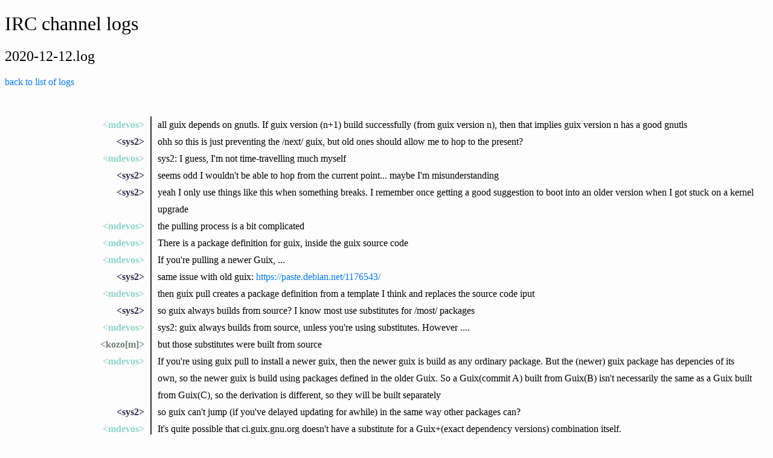

--- FILE ---
content_type: text/html;charset=utf-8
request_url: https://logs.guix.gnu.org/guix/2020-12-12.log
body_size: 114293
content:
<!DOCTYPE html><html><head><title>IRC channel logs</title><style>html {
  background: #fdfdfd;
}

h1 {
  font-weight: 300;
}

h2 {
  font-weight: 200;
}

h3 {
  padding: .5em 0;
  border-top: 3px dotted #ddd;
  margin-bottom: 0;
}

form {
  width: 400px;
  display: flex;
}

input {
  width: 100%;
  display: flex;
  border-radius: .25em 0 0 .25em;
  border: 1px solid #aaa;
  border-right: 0;
  padding: 0.5em;
}

button {
  display: flex;
  border-radius: 0 .25em .25em 0;
  background-color: #007bff;
  border: 1px solid #007bff;
  padding: .5em;
  cursor: pointer;
  color: white;
}

button:hover {
  background-color: #0069d9;
  border-color: #0062cc;
}

a {
  color: #007bff;
  text-decoration: none;
}

a:hover {
  text-decoration: underline;
}

h4 {
  margin-bottom: .5em;
}

table td {
  padding: 0.75em;
}

table tr:hover {
  background: #eee;
}

.year {
  display: table;
}

.month {
  display: table-cell;
  padding-right: 1em;
}

ul {
  margin: 0;
  padding: 0;
  list-style: none;
}

.nick {
  padding-right: 0.6rem;
  font-weight: bold;
  text-align: right;
  width: 13rem;
  display: table-cell;
}

.nick a {
  color: inherit;
  text-decoration: none;
}

.message {
  display: table-cell;
  padding-left: 0.6rem;
  border-left: 2px solid #333;
}

.notice {
  color: #859900;
  font-style: italic;
}

.line {
  line-height: 1.8rem;
  display: table;
}

#logs {
  margin-top: 1.5rem;
  padding: 1.5rem;
}
</style></head><body><h1>IRC channel logs</h1><h2>2020-12-12.log</h2><p><a href="/guix">back to list of logs</a></p><div id="logs"><div class="line" id="000044"><span class="nick" style="color:#8dd3c7"><a href="#000044" label="[00:00:44]">&lt;mdevos&gt;</a></span><span class="message">all guix depends on gnutls. If guix version (n+1) build successfully (from guix version n), then that implies guix version n has a good gnutls</span></div><div class="line" id="000135"><span class="nick" style="color:#2e2a4a"><a href="#000135" label="[00:01:35]">&lt;sys2&gt;</a></span><span class="message">ohh so this is just preventing the /next/ guix, but old ones should allow me to hop to the present?</span></div><div class="line" id="000202"><span class="nick" style="color:#8dd3c7"><a href="#000202" label="[00:02:02]">&lt;mdevos&gt;</a></span><span class="message">sys2: I guess, I'm not time-travelling much myself</span></div><div class="line" id="000204"><span class="nick" style="color:#2e2a4a"><a href="#000204" label="[00:02:04]">&lt;sys2&gt;</a></span><span class="message">seems odd I wouldn't be able to hop from the current point... maybe I'm misunderstanding</span></div><div class="line" id="000241"><span class="nick" style="color:#2e2a4a"><a href="#000241" label="[00:02:41]">&lt;sys2&gt;</a></span><span class="message">yeah I only use things like this when something breaks. I remember once getting a good suggestion to boot into an older version when I got stuck on a kernel upgrade</span></div><div class="line" id="000311"><span class="nick" style="color:#8dd3c7"><a href="#000311" label="[00:03:11]">&lt;mdevos&gt;</a></span><span class="message">the pulling process is a bit complicated</span></div><div class="line" id="000441"><span class="nick" style="color:#8dd3c7"><a href="#000441" label="[00:04:41]">&lt;mdevos&gt;</a></span><span class="message">There is a package definition for guix, inside the guix source code</span></div><div class="line" id="000523"><span class="nick" style="color:#8dd3c7"><a href="#000523" label="[00:05:23]">&lt;mdevos&gt;</a></span><span class="message">If you're pulling a newer Guix, ...</span></div><div class="line" id="000533"><span class="nick" style="color:#2e2a4a"><a href="#000533" label="[00:05:33]">&lt;sys2&gt;</a></span><span class="message">same issue with old guix: <a rel="nofollow" href="https://paste.debian.net/1176543/">https://paste.debian.net/1176543/</a> </span></div><div class="line" id="000608"><span class="nick" style="color:#8dd3c7"><a href="#000608" label="[00:06:08]">&lt;mdevos&gt;</a></span><span class="message">then guix pull creates a package definition from a template I think and replaces the source code iput</span></div><div class="line" id="000641"><span class="nick" style="color:#2e2a4a"><a href="#000641" label="[00:06:41]">&lt;sys2&gt;</a></span><span class="message">so guix always builds from source? I know most use substitutes for /most/ packages</span></div><div class="line" id="000713"><span class="nick" style="color:#8dd3c7"><a href="#000713" label="[00:07:13]">&lt;mdevos&gt;</a></span><span class="message">sys2: guix always builds from source, unless you're using substitutes. However ....</span></div><div class="line" id="000820"><span class="nick" style="color:#6b8072"><a href="#000820" label="[00:08:20]">&lt;kozo[m]&gt;</a></span><span class="message">but those substitutes were built from source</span></div><div class="line" id="001116"><span class="nick" style="color:#8dd3c7"><a href="#001116" label="[00:11:16]">&lt;mdevos&gt;</a></span><span class="message">If you're using guix pull   to install a newer guix, then the newer guix is build as any ordinary package. But the (newer) guix package has depencies of its own, so the newer guix is build using packages defined in the older Guix. So a Guix(commit A) built from Guix(B) isn't necessarily the same as a Guix built from Guix(C), so the derivation is different, so they will be built separately</span></div><div class="line" id="001204"><span class="nick" style="color:#2e2a4a"><a href="#001204" label="[00:12:04]">&lt;sys2&gt;</a></span><span class="message">so guix can't jump (if you've delayed updating for awhile) in the same way other packages can?</span></div><div class="line" id="001213"><span class="nick" style="color:#8dd3c7"><a href="#001213" label="[00:12:13]">&lt;mdevos&gt;</a></span><span class="message">It's quite possible that  ci.guix.gnu.org doesn't have a substitute for a Guix+(exact dependency versions) combination itself.</span></div><div class="line" id="001258"><span class="nick" style="color:#2e2a4a"><a href="#001258" label="[00:12:58]">&lt;sys2&gt;</a></span><span class="message">either way I've disabled substitutes</span></div><div class="line" id="001325"><span class="nick" style="color:#8dd3c7"><a href="#001325" label="[00:13:25]">&lt;mdevos&gt;</a></span><span class="message">sys2 (package jumping): yes! Time-travelling can be a big mess of timey-wimey</span></div><div class="line" id="001330"><span class="nick" style="color:#8dd3c7"><a href="#001330" label="[00:13:30]">&lt;mdevos&gt;</a></span><span class="message">the package manager is special</span></div><div class="line" id="001359"><span class="nick" style="color:#8dd3c7"><a href="#001359" label="[00:13:59]">&lt;mdevos&gt;</a></span><span class="message">(well, you could do guix package -i guix, but then you always get an older Guix, which isn't what you want)</span></div><div class="line" id="001448"><span class="nick" style="color:#2e2a4a"><a href="#001448" label="[00:14:48]">&lt;sys2&gt;</a></span><span class="message">well it is if it'll get me to the present (even in a roundabout way)... but it seems like I need to go through all the versions? so I don't see a non-reinstall-y way forward</span></div><div class="line" id="001517"><span class="nick" style="color:#8dd3c7"><a href="#001517" label="[00:15:17]">&lt;mdevos&gt;</a></span><span class="message">sys2: wait, I believe I see a problem!</span></div><div class="line" id="001545"><span class="nick" style="color:#2e2a4a"><a href="#001545" label="[00:15:45]">&lt;sys2&gt;</a></span><span class="message">O.o</span></div><div class="line" id="001558"><span class="nick" style="color:#8dd3c7"><a href="#001558" label="[00:15:58]">&lt;mdevos&gt;</a></span><span class="message">sys2: gnutls@3.6.12 used to build fine, but there are time issues (as you know)</span></div><div class="line" id="001620"><span class="nick" style="color:#8dd3c7"><a href="#001620" label="[00:16:20]">&lt;mdevos&gt;</a></span><span class="message">sys2: so you would need to go back to a guix that uses a gnutls without time issues</span></div><div class="line" id="001633"><span class="nick" style="color:#8dd3c7"><a href="#001633" label="[00:16:33]">&lt;mdevos&gt;</a></span><span class="message">sys2: alternative suggestion:</span></div><div class="line" id="001649"><span class="nick" style="color:#8dd3c7"><a href="#001649" label="[00:16:49]">&lt;mdevos&gt;</a></span><span class="message">git clone the guix repo</span></div><div class="line" id="001727"><span class="nick" style="color:#8dd3c7"><a href="#001727" label="[00:17:27]">&lt;mdevos&gt;</a></span><span class="message">add #:tests? #f for every definition of a gnutls package</span></div><div class="line" id="001736"><span class="nick" style="color:#8dd3c7"><a href="#001736" label="[00:17:36]">&lt;mdevos&gt;</a></span><span class="message">(so that you don't miss any)</span></div><div class="line" id="001755"><span class="nick" style="color:#8dd3c7"><a href="#001755" label="[00:17:55]">&lt;mdevos&gt;</a></span><span class="message">(perhaps use git grep -F)</span></div><div class="line" id="001830"><span class="nick" style="color:#8dd3c7"><a href="#001830" label="[00:18:30]">&lt;mdevos&gt;</a></span><span class="message">(I'm presuming you have *a* gnutls in your environment)</span></div><div class="line" id="001914"><span class="nick" style="color:#8dd3c7"><a href="#001914" label="[00:19:14]">&lt;mdevos&gt;</a></span><span class="message">build guix</span></div><div class="line" id="001933"><span class="nick" style="color:#8dd3c7"><a href="#001933" label="[00:19:33]">&lt;mdevos&gt;</a></span><span class="message">./pre-inst-env guix pull guix</span></div><div class="line" id="002044"><span class="nick" style="color:#8dd3c7"><a href="#002044" label="[00:20:44]">&lt;mdevos&gt;</a></span><span class="message">(with build guix meaning ./configure --localstatedir etcetera make in the git dir)</span></div><div class="line" id="002114"><span class="nick" style="color:#8dd3c7"><a href="#002114" label="[00:21:14]">&lt;mdevos&gt;</a></span><span class="message">If the last step succeeds, you should have a reasonable guix system again!</span></div><div class="line" id="002200"><span class="nick" style="color:#2e2a4a"><a href="#002200" label="[00:22:00]">&lt;sys2&gt;</a></span><span class="message">hmm, I don't understand the &quot;build guix&quot; part. I need to prep something before running the ./pre-inst-env command?</span></div><div class="line" id="002238"><span class="nick" style="color:#8dd3c7"><a href="#002238" label="[00:22:38]">&lt;mdevos&gt;</a></span><span class="message">cd ~/where/you/have/downloaded/the/guix/repo</span></div><div class="line" id="002304"><span class="nick" style="color:#8dd3c7"><a href="#002304" label="[00:23:04]">&lt;mdevos&gt;</a></span><span class="message">./confiure --localstatedir=/var</span></div><div class="line" id="002309"><span class="nick" style="color:#8dd3c7"><a href="#002309" label="[00:23:09]">&lt;mdevos&gt;</a></span><span class="message">make</span></div><div class="line" id="002323"><span class="nick" style="color:#8dd3c7"><a href="#002323" label="[00:23:23]">&lt;mdevos&gt;</a></span><span class="message">let it complete</span></div><div class="line" id="002416"><span class="nick" style="color:#8dd3c7"><a href="#002416" label="[00:24:16]">&lt;mdevos&gt;</a></span><span class="message">now you have build a guix (in the more manual sense, not in the sense of guix build a-package)</span></div><div class="line" id="002454"><span class="nick" style="color:#8dd3c7"><a href="#002454" label="[00:24:54]">&lt;mdevos&gt;</a></span><span class="message">and you can use it for testing without installing with ./pre-inst-env guix do-stuff</span></div><div class="line" id="002527"><span class="nick" style="color:#2e2a4a"><a href="#002527" label="[00:25:27]">&lt;sys2&gt;</a></span><span class="message">./configure fails: No Guile development packages were found.</span></div><div class="line" id="002528"><span class="nick" style="color:#2e2a4a"><a href="#002528" label="[00:25:28]">&lt;sys2&gt;</a></span><span class="message">:O</span></div><div class="line" id="002538"><span class="nick" style="color:#8dd3c7"><a href="#002538" label="[00:25:38]">&lt;mdevos&gt;</a></span><span class="message">./pre-inst-env is a wrapper script changing the environment so you'll use the guix you have just build rather than the guix in the environment</span></div><div class="line" id="002602"><span class="nick" style="color:#2e2a4a"><a href="#002602" label="[00:26:02]">&lt;sys2&gt;</a></span><span class="message">seemed like a good thought though. I'm guessing turning on substitutes back on might do it, but I don't think I'll do that</span></div><div class="line" id="002638"><span class="nick" style="color:#8dd3c7"><a href="#002638" label="[00:26:38]">&lt;mdevos&gt;</a></span><span class="message">sys2: that failure was somewhat expected! Because ...</span></div><div class="line" id="002756"><span class="nick" style="color:#8dd3c7"><a href="#002756" label="[00:27:56]">&lt;mdevos&gt;</a></span><span class="message">guix has some dependencies it requires for building</span></div><div class="line" id="002811"><span class="nick" style="color:#8dd3c7"><a href="#002811" label="[00:28:11]">&lt;mdevos&gt;</a></span><span class="message">(One of which is guile-gnutls. Eeergh)</span></div><div class="line" id="002950"><span class="nick" style="color:#2e2a4a"><a href="#002950" label="[00:29:50]">&lt;sys2&gt;</a></span><span class="message">heh, tricky bug</span></div><div class="line" id="002957"><span class="nick" style="color:#80b1d3"><a href="#002957" label="[00:29:57]">*</a></span><span class="message">mdevos will be logging off soon (getting late)</span></div><div class="line" id="003010"><span class="nick" style="color:#2e2a4a"><a href="#003010" label="[00:30:10]">&lt;sys2&gt;</a></span><span class="message">no worries. appreciate the attempts!</span></div><div class="line" id="003014"><span class="nick" style="color:#8dd3c7"><a href="#003014" label="[00:30:14]">&lt;mdevos&gt;</a></span><span class="message">sys2: could you do &quot;guix edit guix&quot;?</span></div><div class="line" id="003016"><span class="nick" style="color:#2e2a4a"><a href="#003016" label="[00:30:16]">&lt;sys2&gt;</a></span><span class="message">+ I learned some stuff :)</span></div><div class="line" id="003028"><span class="nick" style="color:#2e2a4a"><a href="#003028" label="[00:30:28]">&lt;sys2&gt;</a></span><span class="message">trying it now. no idea what it does</span></div><div class="line" id="003029"><span class="nick" style="color:#8dd3c7"><a href="#003029" label="[00:30:29]">&lt;mdevos&gt;</a></span><span class="message">Copy that package definition somewhere</span></div><div class="line" id="003112"><span class="nick" style="color:#8dd3c7"><a href="#003112" label="[00:31:12]">&lt;mdevos&gt;</a></span><span class="message">There is a problematic gnutls input</span></div><div class="line" id="003201"><span class="nick" style="color:#2e2a4a"><a href="#003201" label="[00:32:01]">&lt;sys2&gt;</a></span><span class="message">add #:tests? #f and rebuild? ahh I see one in inputs and another in propigated-inputs</span></div><div class="line" id="003206"><span class="nick" style="color:#2e2a4a"><a href="#003206" label="[00:32:06]">&lt;sys2&gt;</a></span><span class="message">havent learned about those yet</span></div><div class="line" id="003213"><span class="nick" style="color:#8dd3c7"><a href="#003213" label="[00:32:13]">&lt;mdevos&gt;</a></span><span class="message">look at the source code of a recent guix and copy its gnutls</span></div><div class="line" id="003308"><span class="nick" style="color:#8dd3c7"><a href="#003308" label="[00:33:08]">&lt;mdevos&gt;</a></span><span class="message">let's save the definitions gnutls-that-would-actually-build and guix-that-would-build-if-it-werent-for-gnutls in a single tricky.scm file</span></div><div class="line" id="003441"><span class="nick" style="color:#8dd3c7"><a href="#003441" label="[00:34:41]">&lt;mdevos&gt;</a></span><span class="message">Also, beware: this guix package definition you now have definition refers to an ever older git commit! Replace it with a recent commit.</span></div><div class="line" id="003520"><span class="nick" style="color:#8dd3c7"><a href="#003520" label="[00:35:20]">&lt;mdevos&gt;</a></span><span class="message">lik this: (version &quot;1.2.0&quot;)  (commit &quot;799f066768bacb321ebad84c75b2bbfd269e7cd8&quot;</span></div><div class="line" id="003531"><span class="nick" style="color:#8dd3c7"><a href="#003531" label="[00:35:31]">&lt;mdevos&gt;</a></span><span class="message">and this: sha256</span></div><div class="line" id="003531"><span class="nick" style="color:#8dd3c7"><a href="#003531" label="[00:35:31]">&lt;mdevos&gt;</a></span><span class="message">                 (base32</span></div><div class="line" id="003531"><span class="nick" style="color:#8dd3c7"><a href="#003531" label="[00:35:31]">&lt;mdevos&gt;</a></span><span class="message">                  &quot;04k8q5yjmxazskl13ap210jki2zh73zlzd0xdx06v08liskgz10q&quot;))</span></div><div class="line" id="003555"><span class="nick" style="color:#6d2462"><a href="#003555" label="[00:35:55]">&lt;profmakx&gt;</a></span><span class="message">guys, it seems that an installed encrypted guix asks for the passphrase twice on boot, once before grub starts and once after. is this intentional?</span></div><div class="line" id="003608"><span class="nick" style="color:#8dd3c7"><a href="#003608" label="[00:36:08]">&lt;mdevos&gt;</a></span><span class="message">profmakx: yes, debian does it as well</span></div><div class="line" id="003620"><span class="nick" style="color:#6d2462"><a href="#003620" label="[00:36:20]">&lt;profmakx&gt;</a></span><span class="message">but... why?</span></div><div class="line" id="003653"><span class="nick" style="color:#8dd3c7"><a href="#003653" label="[00:36:53]">&lt;mdevos&gt;</a></span><span class="message">short answer: because GRUB and GNU/Linux kernel+userspace don' t communicate encryption keys</span></div><div class="line" id="003655"><span class="nick" style="color:#234e69"><a href="#003655" label="[00:36:55]">&lt;vagrantc&gt;</a></span><span class="message">profmakx: one for grub to decrypt the volume and load the kernel, initrd, etc. ... and one for the loaded operating system to decrypt the volue</span></div><div class="line" id="003724"><span class="nick" style="color:#234e69"><a href="#003724" label="[00:37:24]">&lt;vagrantc&gt;</a></span><span class="message">if guix supported an unencrypted /boot partition, that's one of the typical ways to work around that</span></div><div class="line" id="003734"><span class="nick" style="color:#8dd3c7"><a href="#003734" label="[00:37:34]">&lt;mdevos&gt;</a></span><span class="message">sys2: also make sure your frankenguix refer to gnutls-from-the-present</span></div><div class="line" id="003755"><span class="nick" style="color:#234e69"><a href="#003755" label="[00:37:55]">&lt;vagrantc&gt;</a></span><span class="message">another would be to generate an initrd with an embedded decryption key ... but then that would have to not be in the store, since files in /gnu/store are world-readable</span></div><div class="line" id="003804"><span class="nick" style="color:#8dd3c7"><a href="#003804" label="[00:38:04]">&lt;mdevos&gt;</a></span><span class="message">(well, gnutls-from-the-future from your broken guix perspective)</span></div><div class="line" id="003811"><span class="nick" style="color:#2e2a4a"><a href="#003811" label="[00:38:11]">&lt;sys2&gt;</a></span><span class="message">mdevos: how do I do that? following so far (took the version + commit + hash from the most recent guix repo, as well as gnutls)</span></div><div class="line" id="003827"><span class="nick" style="color:#8dd3c7"><a href="#003827" label="[00:38:27]">&lt;mdevos&gt;</a></span><span class="message">sys2: which step?</span></div><div class="line" id="003838"><span class="nick" style="color:#234e69"><a href="#003838" label="[00:38:38]">&lt;vagrantc&gt;</a></span><span class="message">what was sys2's problem to be on this crazy adventure of redefining packages? :)</span></div><div class="line" id="003840"><span class="nick" style="color:#2e2a4a"><a href="#003840" label="[00:38:40]">&lt;sys2&gt;</a></span><span class="message">refering my current/franken-guix to gnutls</span></div><div class="line" id="003853"><span class="nick" style="color:#2e2a4a"><a href="#003853" label="[00:38:53]">&lt;sys2&gt;</a></span><span class="message">vagrantc: :) <a rel="nofollow" href="https://issues.guix.info/44559">https://issues.guix.info/44559</a> </span></div><div class="line" id="003905"><span class="nick" style="color:#8dd3c7"><a href="#003905" label="[00:39:05]">&lt;mdevos&gt;</a></span><span class="message">could you post your guix-gnutls-weirdness.scm?</span></div><div class="line" id="003914"><span class="nick" style="color:#8dd3c7"><a href="#003914" label="[00:39:14]">&lt;mdevos&gt;</a></span><span class="message">paste.debian.etcetera</span></div><div class="line" id="003952"><span class="nick" style="color:#2e2a4a"><a href="#003952" label="[00:39:52]">&lt;sys2&gt;</a></span><span class="message"> <a rel="nofollow" href="https://paste.debian.net/1176547/">https://paste.debian.net/1176547/</a> </span></div><div class="line" id="004004"><span class="nick" style="color:#2e2a4a"><a href="#004004" label="[00:40:04]">&lt;sys2&gt;</a></span><span class="message">it's picky (couldn't name it frankenguix because that's too long)</span></div><div class="line" id="004036"><span class="nick" style="color:#234e69"><a href="#004036" label="[00:40:36]">&lt;vagrantc&gt;</a></span><span class="message">oh, fun!</span></div><div class="line" id="004115"><span class="nick" style="color:#8dd3c7"><a href="#004115" label="[00:41:15]">&lt;mdevos&gt;</a></span><span class="message">you see the guix inputs? It refers to gnutls somewhere</span></div><div class="line" id="004129"><span class="nick" style="color:#2e2a4a"><a href="#004129" label="[00:41:29]">&lt;sys2&gt;</a></span><span class="message">haha, it's been awhile since I've been able to update. guix/gentoo are awesome systems... but I wish there was a way to prevent stuff like this. definitely want to get involved in a year or two</span></div><div class="line" id="004136"><span class="nick" style="color:#8dd3c7"><a href="#004136" label="[00:41:36]">&lt;mdevos&gt;</a></span><span class="message">but gnutls itself is broken, and should be replaced with gnutls/fixed I think</span></div><div class="line" id="004201"><span class="nick" style="color:#8dd3c7"><a href="#004201" label="[00:42:01]">&lt;mdevos&gt;</a></span><span class="message">I wasn't very clear I believe</span></div><div class="line" id="004215"><span class="nick" style="color:#2e2a4a"><a href="#004215" label="[00:42:15]">&lt;sys2&gt;</a></span><span class="message">this: (gnutls (assoc-ref inputs &quot;gnutls&quot;)) -&gt; (gnutls (assoc-ref inputs &quot;gnutls/fixed&quot;) ??</span></div><div class="line" id="004243"><span class="nick" style="color:#8dd3c7"><a href="#004243" label="[00:42:43]">&lt;mdevos&gt;</a></span><span class="message">that doesn't need to be changed actually</span></div><div class="line" id="004306"><span class="nick" style="color:#8dd3c7"><a href="#004306" label="[00:43:06]">&lt;mdevos&gt;</a></span><span class="message">It's this line:                        (&quot;gnutls&quot; ,gnutls)</span></div><div class="line" id="004307"><span class="nick" style="color:#2e2a4a"><a href="#004307" label="[00:43:07]">&lt;sys2&gt;</a></span><span class="message">right under it there's (deps (list ... gnutls ...))</span></div><div class="line" id="004320"><span class="nick" style="color:#2e2a4a"><a href="#004320" label="[00:43:20]">&lt;sys2&gt;</a></span><span class="message">ok changed</span></div><div class="line" id="004325"><span class="nick" style="color:#8dd3c7"><a href="#004325" label="[00:43:25]">&lt;mdevos&gt;</a></span><span class="message">and this one:        `((&quot;gnutls&quot; ,(if (%current-target-system) gnutls-3.6.14 gnutls))</span></div><div class="line" id="004331"><span class="nick" style="color:#2e2a4a"><a href="#004331" label="[00:43:31]">&lt;sys2&gt;</a></span><span class="message">(&quot;gnutls&quot; ,gnutls/fixed)</span></div><div class="line" id="004346"><span class="nick" style="color:#2e2a4a"><a href="#004346" label="[00:43:46]">&lt;sys2&gt;</a></span><span class="message">ok got that one too</span></div><div class="line" id="004347"><span class="nick" style="color:#8dd3c7"><a href="#004347" label="[00:43:47]">&lt;mdevos&gt;</a></span><span class="message">the idea is to replace gnutls-that-fails-to-build with gnutls-that-succeeds-to-build</span></div><div class="line" id="004405"><span class="nick" style="color:#2e2a4a"><a href="#004405" label="[00:44:05]">&lt;sys2&gt;</a></span><span class="message">and just guix install -m frankenguix.scm?</span></div><div class="line" id="004416"><span class="nick" style="color:#2e2a4a"><a href="#004416" label="[00:44:16]">&lt;sys2&gt;</a></span><span class="message">guessing I add &quot;guix&quot; to the end?</span></div><div class="line" id="004418"><span class="nick" style="color:#8dd3c7"><a href="#004418" label="[00:44:18]">&lt;mdevos&gt;</a></span><span class="message">sys2: no!</span></div><div class="line" id="004430"><span class="nick" style="color:#8dd3c7"><a href="#004430" label="[00:44:30]">&lt;mdevos&gt;</a></span><span class="message">don't install guix in the environment!</span></div><div class="line" id="004437"><span class="nick" style="color:#2e2a4a"><a href="#004437" label="[00:44:37]">&lt;sys2&gt;</a></span><span class="message">xD so ready to do this lol. will be awesome to have fresh software</span></div><div class="line" id="004455"><span class="nick" style="color:#8dd3c7"><a href="#004455" label="[00:44:55]">&lt;mdevos&gt;</a></span><span class="message">because guix install guix will always install another guix. Not the right approach</span></div><div class="line" id="004503"><span class="nick" style="color:#8dd3c7"><a href="#004503" label="[00:45:03]">&lt;mdevos&gt;</a></span><span class="message">instead, do:</span></div><div class="line" id="004523"><span class="nick" style="color:#8dd3c7"><a href="#004523" label="[00:45:23]">&lt;mdevos&gt;</a></span><span class="message">guix environment frankenguix.scm</span></div><div class="line" id="004541"><span class="nick" style="color:#8dd3c7"><a href="#004541" label="[00:45:41]">&lt;mdevos&gt;</a></span><span class="message">then go to the git clone of the guix repose</span></div><div class="line" id="004545"><span class="nick" style="color:#8dd3c7"><a href="#004545" label="[00:45:45]">&lt;mdevos&gt;</a></span><span class="message">s/:repose/repo</span></div><div class="line" id="004556"><span class="nick" style="color:#8dd3c7"><a href="#004556" label="[00:45:56]">&lt;mdevos&gt;</a></span><span class="message">and now ./configure should succeed</span></div><div class="line" id="004647"><span class="nick" style="color:#8dd3c7"><a href="#004647" label="[00:46:47]">&lt;mdevos&gt;</a></span><span class="message">(If you still get a message about not being able to build gnutls ...</span></div><div class="line" id="004712"><span class="nick" style="color:#2e2a4a"><a href="#004712" label="[00:47:12]">&lt;sys2&gt;</a></span><span class="message">guix environment: error: /home/me/guix.scm: unknown package &lt;- adding -m didn't do it either</span></div><div class="line" id="004719"><span class="nick" style="color:#2e2a4a"><a href="#004719" label="[00:47:19]">&lt;sys2&gt;</a></span><span class="message">guessing guix environment takes an option?</span></div><div class="line" id="004724"><span class="nick" style="color:#8dd3c7"><a href="#004724" label="[00:47:24]">&lt;mdevos&gt;</a></span><span class="message">guix environment -l franken.scm</span></div><div class="line" id="004739"><span class="nick" style="color:#8dd3c7"><a href="#004739" label="[00:47:39]">&lt;mdevos&gt;</a></span><span class="message">guix environment PACKAGE ///// guix environment -l file.scm</span></div><div class="line" id="004805"><span class="nick" style="color:#80b1d3"><a href="#004805" label="[00:48:05]">*</a></span><span class="message">mdevos is logging of (it's late!)</span></div><div class="line" id="004907"><span class="nick" style="color:#2e2a4a"><a href="#004907" label="[00:49:07]">&lt;sys2&gt;</a></span><span class="message">thanks again! will post here if I get it working (it doesn't seem to like that: <a rel="nofollow" href="https://paste.debian.net/1176548/">https://paste.debian.net/1176548/</a>) </span></div><div class="line" id="020413"><span class="nick">***</span><span class="message notice">scs is now known as Guest87482</span></div><div class="line" id="023225"><span class="nick" style="color:#6c3d55"><a href="#023225" label="[02:32:25]">&lt;mekeor&gt;</a></span><span class="message">i'm planning to buy a single-board computer called APU2E4 and install guix on it and write such a guix-config that the computer creates a wifi-hotspot and routes all its traffic through tor. i thought of APU2E4 because it's an x86-architecture and has 4GB memory (which i think is useful for guix) and i really want something stable. what are your thoughts on the idea and on that hardware for that purpose? (</span></div><div class="line" id="023225"><span class="nick" style="color:#6c3d55"><a href="#023225" label="[02:32:25]">&lt;mekeor&gt;</a></span><span class="message"> <a rel="nofollow" href="https://www.pcengines.ch/apu2e4.htm">https://www.pcengines.ch/apu2e4.htm</a>  )</span></div><div class="line" id="023334"><span class="nick" style="color:#6c3d55"><a href="#023334" label="[02:33:34]">&lt;mekeor&gt;</a></span><span class="message">(actually it's an x86-64 architecture)</span></div><div class="line" id="023534"><span class="nick" style="color:#6c3d55"><a href="#023534" label="[02:35:34]">&lt;mekeor&gt;</a></span><span class="message">do you think 2GB should be enough?</span></div><div class="line" id="023803"><span class="nick" style="color:#6c3d55"><a href="#023803" label="[02:38:03]">&lt;mekeor&gt;</a></span><span class="message">maybe memory could be worth a paragraph in the user manual (→ 3. system installation → 3.2 hardware considerations)</span></div><div class="line" id="024029"><span class="nick" style="color:#d9d9d9"><a href="#024029" label="[02:40:29]">&lt;roptat&gt;</a></span><span class="message">mekeor, I run guix on a system with 512MB of RAM, it's short when doing guix pull, but the situation improved a lot in the last couple releases :)</span></div><div class="line" id="024132"><span class="nick" style="color:#d9d9d9"><a href="#024132" label="[02:41:32]">&lt;roptat&gt;</a></span><span class="message">the only problem would be the wifi chipset, there are only a few that are supported by linux-libre</span></div><div class="line" id="024422"><span class="nick" style="color:#6c3d55"><a href="#024422" label="[02:44:22]">&lt;mekeor&gt;</a></span><span class="message">roptat: the apu2 boards don't include a wifi chipset. but they have an pci-e port where i'm planning to plug in a libre-compatible wifi chipset</span></div><div class="line" id="024432"><span class="nick" style="color:#6c3d55"><a href="#024432" label="[02:44:32]">&lt;mekeor&gt;</a></span><span class="message">*miniPCI-e</span></div><div class="line" id="024730"><span class="nick" style="color:#bc80bd"><a href="#024730" label="[02:47:30]">&lt;lfam&gt;</a></span><span class="message">mekeor: I use an APU2 and it's definitely a stable system. I run Guix on Debian. It's slow but steady</span></div><div class="line" id="024821"><span class="nick" style="color:#bc80bd"><a href="#024821" label="[02:48:21]">&lt;lfam&gt;</a></span><span class="message">If you don't already have them, I recommend also buying some equipment to connect to the serial port</span></div><div class="line" id="024843"><span class="nick" style="color:#bc80bd"><a href="#024843" label="[02:48:43]">&lt;lfam&gt;</a></span><span class="message">I use a USB to serial interface with a null modem adapter</span></div><div class="line" id="025100"><span class="nick" style="color:#bc80bd"><a href="#025100" label="[02:51:00]">&lt;lfam&gt;</a></span><span class="message">Of course, Guix on Debian is not at all like Guix System. But the board seems used a lot for GNU / Linux</span></div><div class="line" id="025305"><span class="nick" style="color:#bc80bd"><a href="#025305" label="[02:53:05]">&lt;lfam&gt;</a></span><span class="message">mekeor: If you want, I can boot the Guix System installer on it and poke around</span></div><div class="line" id="025457"><span class="nick" style="color:#6c3d55"><a href="#025457" label="[02:54:57]">&lt;mekeor&gt;</a></span><span class="message">lfam: cool! which apu2 board do you have? :)</span></div><div class="line" id="025545"><span class="nick" style="color:#bc80bd"><a href="#025545" label="[02:55:45]">&lt;lfam&gt;</a></span><span class="message">apu2b4, which is an earlier revision. Should be the same but maybe a tiny bit worse</span></div><div class="line" id="025637"><span class="nick" style="color:#6c3d55"><a href="#025637" label="[02:56:37]">&lt;mekeor&gt;</a></span><span class="message">lfam: can i plug in a VGA-monitor on the DB9-port?</span></div><div class="line" id="025738"><span class="nick" style="color:#6c3d55"><a href="#025738" label="[02:57:38]">&lt;mekeor&gt;</a></span><span class="message">omg, i was thinking the DB9-port is like a VGA-port x)</span></div><div class="line" id="025741"><span class="nick" style="color:#bc80bd"><a href="#025741" label="[02:57:41]">&lt;lfam&gt;</a></span><span class="message">mekeor: It's a different number of pins from VGA. Is VGA over DB9 something you can usually do?</span></div><div class="line" id="025757"><span class="nick" style="color:#bc80bd"><a href="#025757" label="[02:57:57]">&lt;lfam&gt;</a></span><span class="message">Heh, it's the same form, just fewer pins</span></div><div class="line" id="025821"><span class="nick" style="color:#bc80bd"><a href="#025821" label="[02:58:21]">&lt;lfam&gt;</a></span><span class="message">It has USB 3, so you could do USB -&gt; VGA / HDMI</span></div><div class="line" id="025828"><span class="nick" style="color:#bc80bd"><a href="#025828" label="[02:58:28]">&lt;lfam&gt;</a></span><span class="message">Or DisplayPort</span></div><div class="line" id="025953"><span class="nick" style="color:#6c3d55"><a href="#025953" label="[02:59:53]">&lt;mekeor&gt;</a></span><span class="message">cool. is there even an alternative to that? i guess, one could boot an operating system which launches SSH…</span></div><div class="line" id="030030"><span class="nick" style="color:#bc80bd"><a href="#030030" label="[03:00:30]">&lt;lfam&gt;</a></span><span class="message">That's what the serial port is for :) Console access when you need it</span></div><div class="line" id="030106"><span class="nick" style="color:#bc80bd"><a href="#030106" label="[03:01:06]">&lt;lfam&gt;</a></span><span class="message">You can connect to it using e.g. `screen` with the USB / serial adapter</span></div><div class="line" id="030306"><span class="nick" style="color:#6c3d55"><a href="#030306" label="[03:03:06]">&lt;mekeor&gt;</a></span><span class="message">whoa cool :O</span></div><div class="line" id="030306"><span class="nick" style="color:#bc80bd"><a href="#030306" label="[03:03:06]">&lt;lfam&gt;</a></span><span class="message">`sudo screen -t 'ttyUSB0 115200 8n1' /dev/ttyUSB0 115200,-ixoff,-ixon`</span></div><div class="line" id="030327"><span class="nick" style="color:#bc80bd"><a href="#030327" label="[03:03:27]">&lt;lfam&gt;</a></span><span class="message">So it's useful for installing the OS or upgrading the firmware</span></div><div class="line" id="030328"><span class="nick" style="color:#6c3d55"><a href="#030328" label="[03:03:28]">&lt;mekeor&gt;</a></span><span class="message">i guess some screens might have a serial port themselves huh?</span></div><div class="line" id="030333"><span class="nick" style="color:#bc80bd"><a href="#030333" label="[03:03:33]">&lt;lfam&gt;</a></span><span class="message">That would be nice!</span></div><div class="line" id="030358"><span class="nick" style="color:#bc80bd"><a href="#030358" label="[03:03:58]">&lt;lfam&gt;</a></span><span class="message">It's not really a video signal, more like a paperless teletype terminal interface</span></div><div class="line" id="030423"><span class="nick" style="color:#80b1d3"><a href="#030423" label="[03:04:23]">*</a></span><span class="message">jorge[m] uploaded an image: Captura de pantalla de 2020-12-11 00-40-12.png (71KiB) &lt; <a rel="nofollow" href="https://matrix.org/_matrix/media/r0/download/matrix.org/RmUQCYMwSmjbgVfdpjsOIfYX/Captura">https://matrix.org/_matrix/media/r0/download/matrix.org/RmUQCYMwSmjbgVfdpjsOIfYX/Captura</a>  de pantalla de 2020-12-11 00-40-12.png &gt;</span></div><div class="line" id="030446"><span class="nick" style="color:#6c3d55"><a href="#030446" label="[03:04:46]">&lt;mekeor&gt;</a></span><span class="message">jorge[m]: maybe use lower-case?</span></div><div class="line" id="030447"><span class="nick" style="color:#3c5b35"><a href="#030447" label="[03:04:47]">&lt;jorge[m]&gt;</a></span><span class="message">Esto por que pasara?</span></div><div class="line" id="030549"><span class="nick" style="color:#6c3d55"><a href="#030549" label="[03:05:49]">&lt;mekeor&gt;</a></span><span class="message">jorge[m]: puedes tratar de escribir &quot;guix install freeipmi&quot;, no &quot;guix install FreeIPMI&quot;</span></div><div class="line" id="030634"><span class="nick" style="color:#6c3d55"><a href="#030634" label="[03:06:34]">&lt;mekeor&gt;</a></span><span class="message">con minusculas</span></div><div class="line" id="030800"><span class="nick" style="color:#3c5b35"><a href="#030800" label="[03:08:00]">&lt;jorge[m]&gt;</a></span><span class="message">&lt;mekeor &quot;con minusculas&quot;&gt; si,resulto gracias pero con la busqueda por que lo busco?</span></div><div class="line" id="031146"><span class="nick" style="color:#6c3d55"><a href="#031146" label="[03:11:46]">&lt;mekeor&gt;</a></span><span class="message">jorge[m]: porque guix no es tan intelligente como tu :D</span></div><div class="line" id="031213"><span class="nick" style="color:#3c5b35"><a href="#031213" label="[03:12:13]">&lt;jorge[m]&gt;</a></span><span class="message">&lt;mekeor &quot;jorge: puedes tratar de escribir&quot;&gt; si,resulto gracias</span></div><div class="line" id="031221"><span class="nick" style="color:#6c3d55"><a href="#031221" label="[03:12:21]">&lt;mekeor&gt;</a></span><span class="message">de nada :)</span></div><div class="line" id="031448"><span class="nick" style="color:#6c3d55"><a href="#031448" label="[03:14:48]">&lt;mekeor&gt;</a></span><span class="message">lfam: so you have 4GB RAM though! :D do you have a wifi-card?</span></div><div class="line" id="031504"><span class="nick" style="color:#6c3d55"><a href="#031504" label="[03:15:04]">&lt;mekeor&gt;</a></span><span class="message">lfam: a wifi-card put into the mini-pci-e slot, i mean</span></div><div class="line" id="031535"><span class="nick" style="color:#6c3d55"><a href="#031535" label="[03:15:35]">&lt;mekeor&gt;</a></span><span class="message">lfam: i already looked up that the ethernet network controller uses the GPL-licensed igb (intel gigabit) driver :)</span></div><div class="line" id="032812"><span class="nick" style="color:#bc80bd"><a href="#032812" label="[03:28:12]">&lt;lfam&gt;</a></span><span class="message">4 GB RAM, no wifi</span></div><div class="line" id="032839"><span class="nick" style="color:#bc80bd"><a href="#032839" label="[03:28:39]">&lt;lfam&gt;</a></span><span class="message">The ethernet NICs are good quality</span></div><div class="line" id="040135"><span class="nick" style="color:#af8d2f"><a href="#040135" label="[04:01:35]">&lt;charles`&gt;</a></span><span class="message">raghavgururajan what should the /etc/config.scm look like for the wip-desktop branch? Specifically the services part.</span></div><div class="line" id="050114"><span class="nick" style="color:#389600"><a href="#050114" label="[05:01:14]">&lt;ryanprior&gt;</a></span><span class="message">Anybody know how well Guix System works on Purism devices?</span></div><div class="line" id="050437"><span class="nick" style="color:#389600"><a href="#050437" label="[05:04:37]">&lt;ryanprior&gt;</a></span><span class="message">sneek: later tell lemes: I saw your blog post, great idea &amp; glad you're working on it! What do you think about having a `guix versions` command that shows past package versions &amp; what commits they're reachable by?</span></div><div class="line" id="050438"><span class="nick" style="color:#8dd3c7"><a href="#050438" label="[05:04:38]">&lt;sneek&gt;</a></span><span class="message">Okay.</span></div><div class="line" id="050448"><span class="nick" style="color:#389600"><a href="#050448" label="[05:04:48]">&lt;ryanprior&gt;</a></span><span class="message">fanks sneek</span></div><div class="line" id="052440"><span class="nick" style="color:#2e2a4a"><a href="#052440" label="[05:24:40]">&lt;spudpnds&gt;</a></span><span class="message">Heya! I'm trying to install emacs 27.1 on Guix. &quot;guix package -i emacs&quot; installs emacs 26.</span></div><div class="line" id="052459"><span class="nick" style="color:#2e2a4a"><a href="#052459" label="[05:24:59]">&lt;spudpnds&gt;</a></span><span class="message">&quot;guix package -i emacs@27.1&quot; gives me an error.</span></div><div class="line" id="052509"><span class="nick" style="color:#2e2a4a"><a href="#052509" label="[05:25:09]">&lt;spudpnds&gt;</a></span><span class="message">&quot;guix package -i emacs-next&quot; gives me 27.0.something.</span></div><div class="line" id="052517"><span class="nick" style="color:#2e2a4a"><a href="#052517" label="[05:25:17]">&lt;spudpnds&gt;</a></span><span class="message">Any ideas?</span></div><div class="line" id="052659"><span class="nick" style="color:#2e2a4a"><a href="#052659" label="[05:26:59]">&lt;spudpnds&gt;</a></span><span class="message">I can see that the package exists: <a rel="nofollow" href="https://guix.gnu.org/en/packages/emacs-27.1/">https://guix.gnu.org/en/packages/emacs-27.1/</a> </span></div><div class="line" id="052710"><span class="nick" style="color:#2e2a4a"><a href="#052710" label="[05:27:10]">&lt;spudpnds&gt;</a></span><span class="message">But I'm pretty confused as to how to install it.</span></div><div class="line" id="053017"><span class="nick" style="color:#6b8072"><a href="#053017" label="[05:30:17]">&lt;mange&gt;</a></span><span class="message">Hmm. What's the output of `guix describe`? I think it's likely that your guix is out of date. You can pull it up to date by running `guix pull`.</span></div><div class="line" id="053111"><span class="nick" style="color:#2e2a4a"><a href="#053111" label="[05:31:11]">&lt;spudpnds&gt;</a></span><span class="message">So I've run guix pull a few times.</span></div><div class="line" id="053123"><span class="nick" style="color:#af8d2f"><a href="#053123" label="[05:31:23]">&lt;charles`&gt;</a></span><span class="message">ryanprior I haven't tried it, but it should work since purism devices are designed to run libre OSes</span></div><div class="line" id="053147"><span class="nick" style="color:#6b8072"><a href="#053147" label="[05:31:47]">&lt;mange&gt;</a></span><span class="message">What does `guix describe` say? You may still be running an outdated guix if your environment isn't set up right.</span></div><div class="line" id="053154"><span class="nick" style="color:#2e2a4a"><a href="#053154" label="[05:31:54]">&lt;spudpnds&gt;</a></span><span class="message">guix describe: error: failed to determine origin</span></div><div class="line" id="053155"><span class="nick" style="color:#2e2a4a"><a href="#053155" label="[05:31:55]">&lt;spudpnds&gt;</a></span><span class="message">hint: Perhaps this `guix' command was not obtained with `guix pull'? Its version string is 1.1.0-17.36a1925.</span></div><div class="line" id="053225"><span class="nick" style="color:#6b8072"><a href="#053225" label="[05:32:25]">&lt;mange&gt;</a></span><span class="message">Yeah, there we go. Can you try sourcing ~/.config/guix/current/etc/profile in your shell, then trying `guix describe` again?</span></div><div class="line" id="053255"><span class="nick" style="color:#2e2a4a"><a href="#053255" label="[05:32:55]">&lt;spudpnds&gt;</a></span><span class="message">Yup.</span></div><div class="line" id="053527"><span class="nick" style="color:#2e2a4a"><a href="#053527" label="[05:35:27]">&lt;spudpnds&gt;</a></span><span class="message">Ahhh, my path was getting guix from pointing ~/.guix-profile/bin/guix</span></div><div class="line" id="053603"><span class="nick" style="color:#2e2a4a"><a href="#053603" label="[05:36:03]">&lt;spudpnds&gt;</a></span><span class="message">Rather than ~/.config/guix/current/bin/guix</span></div><div class="line" id="054021"><span class="nick" style="color:#2e2a4a"><a href="#054021" label="[05:40:21]">&lt;spudpnds&gt;</a></span><span class="message">I have GUIX_PROFILE set to ~/.guix-profile, and in my .bashrc I source $GUIX_PROFILE/etc/profile.  I take it that's ... wrong?</span></div><div class="line" id="054122"><span class="nick" style="color:#2e2a4a"><a href="#054122" label="[05:41:22]">&lt;spudpnds&gt;</a></span><span class="message">I think I don't understand profiles. I'll go read more docs :)</span></div><div class="line" id="054221"><span class="nick" style="color:#6b8072"><a href="#054221" label="[05:42:21]">&lt;mange&gt;</a></span><span class="message">The way Guix pull works these days is that it sets up a separate profile for Guix itself in ~/.config/guix/current, which then also needs to be sourced.</span></div><div class="line" id="054300"><span class="nick" style="color:#6b8072"><a href="#054300" label="[05:43:00]">&lt;mange&gt;</a></span><span class="message">If you're on a Guix system then it should happen as part of /etc/profile, but if not then you have to make sure you do it yourself. I assume this is mentioned somewhere in the manual, but I don't know where off the top of my head.</span></div><div class="line" id="054428"><span class="nick" style="color:#2e2a4a"><a href="#054428" label="[05:44:28]">&lt;spudpnds&gt;</a></span><span class="message">Ok cool!</span></div><div class="line" id="054435"><span class="nick" style="color:#6b8072"><a href="#054435" label="[05:44:35]">&lt;mange&gt;</a></span><span class="message">It looks like it's mentioned in &quot;(guix) Getting Started&quot; and &quot;(guix) Invoking guix pull&quot;, but it's not super prominent in either place.</span></div><div class="line" id="054446"><span class="nick" style="color:#2e2a4a"><a href="#054446" label="[05:44:46]">&lt;spudpnds&gt;</a></span><span class="message">Thanks for the tip.</span></div><div class="line" id="062830"><span class="nick" style="color:#2e2a4a"><a href="#062830" label="[06:28:30]">&lt;spudpnds&gt;</a></span><span class="message">I have to say, moving back and forth generations is amazing.</span></div><div class="line" id="062913"><span class="nick" style="color:#2e2a4a"><a href="#062913" label="[06:29:13]">&lt;spudpnds&gt;</a></span><span class="message">I updated my emacs-guix package and it broke something, and I can debug it by flipping back to the previous version and seeing what's different.</span></div><div class="line" id="063243"><span class="nick" style="color:#80b1d3"><a href="#063243" label="[06:32:43]">&lt;blendergeek&gt;</a></span><span class="message">I run GuixSD and I am trying to compile program that uses the gmime library. This isn't a Guix package. I finally got gmime installed and included but now I get the following error message: In file included from gmime-test.c:2:</span></div><div class="line" id="063243"><span class="nick" style="color:#80b1d3"><a href="#063243" label="[06:32:43]">&lt;blendergeek&gt;</a></span><span class="message">/home/timothy/.guix-profile/include/gmime-3.0/gmime/gmime.h:25:10: fatal error: glib.h: No such file or directory</span></div><div class="line" id="064105"><span class="nick" style="color:#80b1d3"><a href="#064105" label="[06:41:05]">*</a></span><span class="message">apteryx is cooking a package.el based site-start.el loader for Guix</span></div><div class="line" id="064139"><span class="nick">***</span><span class="message notice">amfl_ is now known as amfl</span></div><div class="line" id="073924"><span class="nick" style="color:#6d2462"><a href="#073924" label="[07:39:24]">&lt;guix-vits&gt;</a></span><span class="message">blendergeek: did u installed 'gcc-toolchain'?  instead of gcc.</span></div><div class="line" id="080001"><span class="nick" style="color:#234e69"><a href="#080001" label="[08:00:01]">&lt;pkill9&gt;</a></span><span class="message">for people who use guix as a package manager on a foreign distro, how good of an experience is it? does everything just work?</span></div><div class="line" id="080002"><span class="nick" style="color:#8dd3c7"><a href="#080002" label="[08:00:02]">&lt;sneek&gt;</a></span><span class="message">pkill9, you have 1 message!</span></div><div class="line" id="080002"><span class="nick" style="color:#8dd3c7"><a href="#080002" label="[08:00:02]">&lt;sneek&gt;</a></span><span class="message">pkill9, civodul says: that looks like a shadowsocks packaging bug, probably worth reporting to bug-guix@gnu.org</span></div><div class="line" id="085730"><span class="nick">***</span><span class="message notice">scs is now known as Guest87665</span></div><div class="line" id="090529"><span class="nick">***</span><span class="message notice">apteryx_ is now known as apteryx</span></div><div class="line" id="090758"><span class="nick">***</span><span class="message notice">rekado_ is now known as rekado</span></div><div class="line" id="114216"><span class="nick" style="color:#6c3d55"><a href="#114216" label="[11:42:16]">&lt;raghavgururajan&gt;</a></span><span class="message">sneek, later tell charles`: It should be %generic-desktop-services</span></div><div class="line" id="114217"><span class="nick" style="color:#8dd3c7"><a href="#114217" label="[11:42:17]">&lt;sneek&gt;</a></span><span class="message">Will do.</span></div><div class="line" id="115101"><span class="nick" style="color:#6c3d55"><a href="#115101" label="[11:51:01]">&lt;raghavgururajan&gt;</a></span><span class="message">sneek, later ask dannym: Would you be able to push the #44957 v4 patch-set without cosmetic changes patch?</span></div><div class="line" id="115101"><span class="nick" style="color:#8dd3c7"><a href="#115101" label="[11:51:01]">&lt;sneek&gt;</a></span><span class="message">Got it.</span></div><div class="line" id="115519"><span class="nick" style="color:#d9d9d9"><a href="#115519" label="[11:55:19]">&lt;dftxbs3e&gt;</a></span><span class="message">sneek, later tell civodul: Sorry about the electrum patches mess.. git-send-email is just a mess, it doesnt account for mistakes and being able to revert them (can't delete sent emails..) - it's unclear whether things succeed or not, combined with spam filters rejecting or delaying mail arbitrarily ..</span></div><div class="line" id="115520"><span class="nick" style="color:#8dd3c7"><a href="#115520" label="[11:55:20]">&lt;sneek&gt;</a></span><span class="message">Will do.</span></div><div class="line" id="124412"><span class="nick" style="color:#d9d9d9"><a href="#124412" label="[12:44:12]">&lt;dftxbs3e&gt;</a></span><span class="message">how would you include the code of some file inside config.scm? I am trying to get unattended-upgrades to use my /etc/guix/channels.scm file</span></div><div class="line" id="124427"><span class="nick" style="color:#d9d9d9"><a href="#124427" label="[12:44:27]">&lt;dftxbs3e&gt;</a></span><span class="message">Would local-file do it or..?</span></div><div class="line" id="124538"><span class="nick" style="color:#d9d9d9"><a href="#124538" label="[12:45:38]">&lt;dftxbs3e&gt;</a></span><span class="message"> /run/current-system/channels.scm even</span></div><div class="line" id="125920"><span class="nick" style="color:#d9d9d9"><a href="#125920" label="[12:59:20]">&lt;dftxbs3e&gt;</a></span><span class="message">I think I succeeded. I copied the facility from guix/scripts/pull.scm</span></div><div class="line" id="125956"><span class="nick" style="color:#d9d9d9"><a href="#125956" label="[12:59:56]">&lt;dftxbs3e&gt;</a></span><span class="message">load-channels function in particular</span></div><div class="line" id="130748"><span class="nick" style="color:#d9d9d9"><a href="#130748" label="[13:07:48]">&lt;dftxbs3e&gt;</a></span><span class="message">It wouldnt work</span></div><div class="line" id="132837"><span class="nick" style="color:#d9d9d9"><a href="#132837" label="[13:28:37]">&lt;dftxbs3e&gt;</a></span><span class="message">succeeded with:</span></div><div class="line" id="133016"><span class="nick" style="color:#d9d9d9"><a href="#133016" label="[13:30:16]">&lt;dftxbs3e&gt;</a></span><span class="message"> <a rel="nofollow" href="https://paste.debian.net/1176580/">https://paste.debian.net/1176580/</a>  - if that's of interest to anyone</span></div><div class="line" id="133319"><span class="nick" style="color:#d9d9d9"><a href="#133319" label="[13:33:19]">&lt;dftxbs3e&gt;</a></span><span class="message">sneek, later tell charles`: Been using Emacs ever since we talked, it's going on OK but autocompletion is really bad, geiser/company can't autocomplete GNU Guix's code itself, it misses lots if not everything.</span></div><div class="line" id="133320"><span class="nick" style="color:#8dd3c7"><a href="#133320" label="[13:33:20]">&lt;sneek&gt;</a></span><span class="message">Got it.</span></div><div class="line" id="133934"><span class="nick" style="color:#bc80bd"><a href="#133934" label="[13:39:34]">&lt;leoprikler&gt;</a></span><span class="message">dftxbs3e: there are some snippets for packages at least :)</span></div><div class="line" id="135613"><span class="nick" style="color:#d9d9d9"><a href="#135613" label="[13:56:13]">&lt;dftxbs3e&gt;</a></span><span class="message">leoprikler, yes, but also speaking of GNU Guix's internal code</span></div><div class="line" id="135659"><span class="nick" style="color:#d9d9d9"><a href="#135659" label="[13:56:59]">&lt;dftxbs3e&gt;</a></span><span class="message">It seems macro-heavy (especially as complete as Scheme macros) languages can hardly be autocompleted</span></div><div class="line" id="140400"><span class="nick" style="color:#6d2462"><a href="#140400" label="[14:04:00]">&lt;guix-vits&gt;</a></span><span class="message">pkill9: on Armbian, with rockpro64 (aarch64), no gui app installed via Guix have worked for me.  when i installed Guix System, all were ok.  idk why.</span></div><div class="line" id="140401"><span class="nick" style="color:#3c5b35"><a href="#140401" label="[14:04:01]">&lt;vldn&gt;</a></span><span class="message">someone runs nix on guix system?</span></div><div class="line" id="140443"><span class="nick" style="color:#3c5b35"><a href="#140443" label="[14:04:43]">&lt;vldn&gt;</a></span><span class="message">with herd start nix-daemon i get /run/user/uid/shepherd/socket not found</span></div><div class="line" id="140501"><span class="nick" style="color:#6d2462"><a href="#140501" label="[14:05:01]">&lt;guix-vits&gt;</a></span><span class="message">vldn: try sudo</span></div><div class="line" id="140529"><span class="nick" style="color:#3c5b35"><a href="#140529" label="[14:05:29]">&lt;vldn&gt;</a></span><span class="message">service not found</span></div><div class="line" id="140544"><span class="nick" style="color:#6d2462"><a href="#140544" label="[14:05:44]">&lt;guix-vits&gt;</a></span><span class="message">.. by default there is no user's Shepherd instance..</span></div><div class="line" id="140605"><span class="nick" style="color:#6d2462"><a href="#140605" label="[14:06:05]">&lt;guix-vits&gt;</a></span><span class="message">vldn: try `guix system search nix`</span></div><div class="line" id="140632"><span class="nick" style="color:#6d2462"><a href="#140632" label="[14:06:32]">&lt;guix-vits&gt;</a></span><span class="message">also `sudo herd status`</span></div><div class="line" id="140700"><span class="nick" style="color:#6d2462"><a href="#140700" label="[14:07:00]">&lt;guix-vits&gt;</a></span><span class="message">also nix should be instaled in config.scm</span></div><div class="line" id="140704"><span class="nick" style="color:#6d2462"><a href="#140704" label="[14:07:04]">&lt;guix-vits&gt;</a></span><span class="message">afaik</span></div><div class="line" id="140743"><span class="nick" style="color:#3c5b35"><a href="#140743" label="[14:07:43]">&lt;vldn&gt;</a></span><span class="message">how do i set the service for it in config.scm? just installed it via (packages)</span></div><div class="line" id="140804"><span class="nick" style="color:#3c5b35"><a href="#140804" label="[14:08:04]">&lt;vldn&gt;</a></span><span class="message">the Rest of your commands are running</span></div><div class="line" id="140850"><span class="nick" style="color:#af8d2f"><a href="#140850" label="[14:08:50]">&lt;mdevos1&gt;</a></span><span class="message">vidn: package != service. Packages are just binaries, documentation, etcetera, while services actually run daemons</span></div><div class="line" id="140906"><span class="nick" style="color:#3c5b35"><a href="#140906" label="[14:09:06]">&lt;vldn&gt;</a></span><span class="message">yes i know it from nixow</span></div><div class="line" id="140908"><span class="nick" style="color:#3c5b35"><a href="#140908" label="[14:09:08]">&lt;vldn&gt;</a></span><span class="message">nixos</span></div><div class="line" id="140922"><span class="nick" style="color:#3c5b35"><a href="#140922" label="[14:09:22]">&lt;vldn&gt;</a></span><span class="message">whats the right Definition to include it in the (services)</span></div><div class="line" id="140925"><span class="nick" style="color:#af8d2f"><a href="#140925" label="[14:09:25]">&lt;mdevos1&gt;</a></span><span class="message">(and the daemons' executables are in a package)</span></div><div class="line" id="140932"><span class="nick" style="color:#389600"><a href="#140932" label="[14:09:32]">&lt;procra02&gt;</a></span><span class="message">civodul: thanks for the help about the network the other day, it worked</span></div><div class="line" id="140938"><span class="nick" style="color:#3c5b35"><a href="#140938" label="[14:09:38]">&lt;vldn&gt;</a></span><span class="message">or where can i found it?</span></div><div class="line" id="140953"><span class="nick" style="color:#af8d2f"><a href="#140953" label="[14:09:53]">&lt;mdevos1&gt;</a></span><span class="message">vidn: I don't use nix, but you could look in the guix manual</span></div><div class="line" id="140958"><span class="nick" style="color:#af8d2f"><a href="#140958" label="[14:09:58]">&lt;mdevos1&gt;</a></span><span class="message">search for nix-service-type</span></div><div class="line" id="141036"><span class="nick" style="color:#3c5b35"><a href="#141036" label="[14:10:36]">&lt;vldn&gt;</a></span><span class="message">in guix system search it shows the Shepard Name is nix-daemon and it's in GNU/services/nix</span></div><div class="line" id="141052"><span class="nick" style="color:#3c5b35"><a href="#141052" label="[14:10:52]">&lt;vldn&gt;</a></span><span class="message">alright thx</span></div><div class="line" id="141942"><span class="nick" style="color:#389600"><a href="#141942" label="[14:19:42]">&lt;procra02&gt;</a></span><span class="message">now, someone know how to install a custom xkb keyboard? and how set a gtk theme?, I have a error with &quot;lxappearance&quot; setting one on a emacs-exwm session, I set one on gnome bot, it did not apply to other sessions.</span></div><div class="line" id="142142"><span class="nick" style="color:#8dd3c7"><a href="#142142" label="[14:21:42]">&lt;kisaja[m]&gt;</a></span><span class="message">btw suckless playing a big game against every bit of gnu</span></div><div class="line" id="142318"><span class="nick" style="color:#8dd3c7"><a href="#142318" label="[14:23:18]">&lt;kisaja[m]&gt;</a></span><span class="message">lxappearance didn't work for me too on i3, and it doesn't notice packages like *-gtk-theme from guix</span></div><div class="line" id="144038"><span class="nick" style="color:#6d2462"><a href="#144038" label="[14:40:38]">&lt;guix-vits&gt;</a></span><span class="message">kisaja: modern gnu weights in mib.  'cause modern.</span></div><div class="line" id="144152"><span class="nick" style="color:#6d2462"><a href="#144152" label="[14:41:52]">&lt;guix-vits&gt;</a></span><span class="message">u're badly mistaken.  really, suckless playing a big game against every _mib_ of gnu.</span></div><div class="line" id="144216"><span class="nick" style="color:#6d2462"><a href="#144216" label="[14:42:16]">&lt;guix-vits&gt;</a></span><span class="message">℅|</span></div><div class="line" id="144306"><span class="nick" style="color:#6d2462"><a href="#144306" label="[14:43:06]">&lt;profmakx&gt;</a></span><span class="message">zanz</span></div><div class="line" id="144308"><span class="nick" style="color:#6d2462"><a href="#144308" label="[14:43:08]">&lt;profmakx&gt;</a></span><span class="message">sorry</span></div><div class="line" id="144357"><span class="nick" style="color:#6d2462"><a href="#144357" label="[14:43:57]">&lt;guix-vits&gt;</a></span><span class="message">sneek seen zanz</span></div><div class="line" id="144358"><span class="nick" style="color:#8dd3c7"><a href="#144358" label="[14:43:58]">&lt;sneek&gt;</a></span><span class="message">Not as far as I can remember.</span></div><div class="line" id="144409"><span class="nick" style="color:#6d2462"><a href="#144409" label="[14:44:09]">&lt;guix-vits&gt;</a></span><span class="message">sneek seen gans</span></div><div class="line" id="144410"><span class="nick" style="color:#8dd3c7"><a href="#144410" label="[14:44:10]">&lt;sneek&gt;</a></span><span class="message">gonz_ was in (here?) 5 months ago, saying: Now, for a short blackout, as I say goodbye to my EC2 instance..</span></div><div class="line" id="144451"><span class="nick" style="color:#6d2462"><a href="#144451" label="[14:44:51]">&lt;guix-vits&gt;</a></span><span class="message">gans &gt; zanz (powered by sneek)</span></div><div class="line" id="144752"><span class="nick" style="color:#6d2462"><a href="#144752" label="[14:47:52]">&lt;guix-vits&gt;</a></span><span class="message">sneek whst is guix</span></div><div class="line" id="144753"><span class="nick" style="color:#8dd3c7"><a href="#144753" label="[14:47:53]">&lt;sneek&gt;</a></span><span class="message">So noted.</span></div><div class="line" id="144803"><span class="nick" style="color:#6d2462"><a href="#144803" label="[14:48:03]">&lt;guix-vits&gt;</a></span><span class="message">sneek forget</span></div><div class="line" id="144811"><span class="nick" style="color:#6d2462"><a href="#144811" label="[14:48:11]">&lt;guix-vits&gt;</a></span><span class="message">lol</span></div><div class="line" id="144908"><span class="nick" style="color:#6d2462"><a href="#144908" label="[14:49:08]">&lt;guix-vits&gt;</a></span><span class="message">nckx: we're lost sneek</span></div><div class="line" id="144923"><span class="nick" style="color:#6d2462"><a href="#144923" label="[14:49:23]">&lt;guix-vits&gt;</a></span><span class="message">^^^</span></div><div class="line" id="145824"><span class="nick" style="color:#3c5b35"><a href="#145824" label="[14:58:24]">&lt;vldn&gt;</a></span><span class="message">how to import a directory with package definitions inside the (packages) in config.scm?</span></div><div class="line" id="145841"><span class="nick" style="color:#3c5b35"><a href="#145841" label="[14:58:41]">&lt;vldn&gt;</a></span><span class="message">like bin/prog1.scm bin/prog2.scm</span></div><div class="line" id="150719"><span class="nick" style="color:#6d2462"><a href="#150719" label="[15:07:19]">&lt;guix-vits&gt;</a></span><span class="message">vldn:  either `guix system rrconfigure -L ./bin config.sm.cm`</span></div><div class="line" id="150820"><span class="nick" style="color:#3c5b35"><a href="#150820" label="[15:08:20]">&lt;vldn&gt;</a></span><span class="message">i meant per Definition to include some selfdefined packages that are not available in the channel</span></div><div class="line" id="150826"><span class="nick" style="color:#6d2462"><a href="#150826" label="[15:08:26]">&lt;guix-vits&gt;</a></span><span class="message">vldn: or (add-to-load-path &quot;path&quot;) inside config.scm</span></div><div class="line" id="150838"><span class="nick" style="color:#3c5b35"><a href="#150838" label="[15:08:38]">&lt;vldn&gt;</a></span><span class="message">thats it ty very much :))</span></div><div class="line" id="151008"><span class="nick" style="color:#6d2462"><a href="#151008" label="[15:10:08]">&lt;guix-vits&gt;</a></span><span class="message">vldn: be sure that there is no (for example) a guix git tree under ./bin.  or it may compile a lot.</span></div><div class="line" id="152839"><span class="nick" style="color:#8dd3c7"><a href="#152839" label="[15:28:39]">&lt;kisaja[m]&gt;</a></span><span class="message">was on sddm wayland, deleted that stuff from config, to get back to gdm xorg, now org.freedesktop.accounts org.fre....policykit1 timed out on boot, new sessionof user gdm, and some kind of freeze, can't change tty. when on grub choose older configuration it boots sddm normally</span></div><div class="line" id="153121"><span class="nick" style="color:#8dd3c7"><a href="#153121" label="[15:31:21]">&lt;kisaja[m]&gt;</a></span><span class="message">i entered working kernel config, did guix pull fixed internet and reconfigured, still freezes. did i have to do guix package -u?</span></div><div class="line" id="153408"><span class="nick" style="color:#8dd3c7"><a href="#153408" label="[15:34:08]">&lt;kisaja[m]&gt;</a></span><span class="message">can i extract working config.scm from a working system that is offered as old on grub? maybe i forgot to change something</span></div><div class="line" id="153635"><span class="nick" style="color:#6d2462"><a href="#153635" label="[15:36:35]">&lt;guix-vits&gt;</a></span><span class="message">kisaja: try /run/current-system/config.scm</span></div><div class="line" id="153706"><span class="nick" style="color:#6d2462"><a href="#153706" label="[15:37:06]">&lt;guix-vits&gt;</a></span><span class="message">it was somewhere there</span></div><div class="line" id="153721"><span class="nick" style="color:#3c5b35"><a href="#153721" label="[15:37:21]">&lt;vldn&gt;</a></span><span class="message">that killed me on nixos a lot xD</span></div><div class="line" id="153741"><span class="nick" style="color:#6d2462"><a href="#153741" label="[15:37:41]">&lt;guix-vits&gt;</a></span><span class="message">they also should be stored somewhere, as generations...</span></div><div class="line" id="153842"><span class="nick" style="color:#3c5b35"><a href="#153842" label="[15:38:42]">&lt;vldn&gt;</a></span><span class="message">find /gnu/store -iname &quot;config.scm&quot;</span></div><div class="line" id="153932"><span class="nick" style="color:#6d2462"><a href="#153932" label="[15:39:32]">&lt;guix-vits&gt;</a></span><span class="message">vldn: var/guix</span></div><div class="line" id="153956"><span class="nick" style="color:#6d2462"><a href="#153956" label="[15:39:56]">&lt;guix-vits&gt;</a></span><span class="message">it has profiles, store is mess</span></div><div class="line" id="154043"><span class="nick" style="color:#8dd3c7"><a href="#154043" label="[15:40:43]">&lt;kisaja[m]&gt;</a></span><span class="message">ty</span></div><div class="line" id="154053"><span class="nick" style="color:#6d2462"><a href="#154053" label="[15:40:53]">&lt;guix-vits&gt;</a></span><span class="message">+1</span></div><div class="line" id="154610"><span class="nick" style="color:#2e2a4a"><a href="#154610" label="[15:46:10]">&lt;mroh&gt;</a></span><span class="message">`guix system list-generations | grep configuration` gives the config.scm for every generation.</span></div><div class="line" id="154645"><span class="nick" style="color:#3c5b35"><a href="#154645" label="[15:46:45]">&lt;vldn&gt;</a></span><span class="message">nice :)</span></div><div class="line" id="155322"><span class="nick" style="color:#3c5b35"><a href="#155322" label="[15:53:22]">&lt;vldn&gt;</a></span><span class="message">is lutris nonfree?</span></div><div class="line" id="155357"><span class="nick" style="color:#3c5b35"><a href="#155357" label="[15:53:57]">&lt;vldn&gt;</a></span><span class="message">is it worth contributing a package?</span></div><div class="line" id="155434"><span class="nick" style="color:#3c5b35"><a href="#155434" label="[15:54:34]">&lt;vldn&gt;</a></span><span class="message">(game library and wine management like playonlinux)</span></div><div class="line" id="155514"><span class="nick" style="color:#8dd3c7"><a href="#155514" label="[15:55:14]">&lt;kisaja[m]&gt;</a></span><span class="message">parabola blocks it because it promotes only nonfree software for nonfree os i think</span></div><div class="line" id="155535"><span class="nick" style="color:#8dd3c7"><a href="#155535" label="[15:55:35]">&lt;kisaja[m]&gt;</a></span><span class="message">see in parabolas git 'freedom' package</span></div><div class="line" id="155755"><span class="nick" style="color:#3c5b35"><a href="#155755" label="[15:57:55]">&lt;vldn&gt;</a></span><span class="message">mhh</span></div><div class="line" id="155813"><span class="nick" style="color:#6d2462"><a href="#155813" label="[15:58:13]">&lt;guix-vits&gt;</a></span><span class="message">tbh, our maintainers may possess another opinion.  if wine packaged in guix?</span></div><div class="line" id="155859"><span class="nick" style="color:#3c5b35"><a href="#155859" label="[15:58:59]">&lt;vldn&gt;</a></span><span class="message">i don't see the point why it is blocked just because it allows you to install proprietary packages</span></div><div class="line" id="155912"><span class="nick" style="color:#3c5b35"><a href="#155912" label="[15:59:12]">&lt;vldn&gt;</a></span><span class="message">so we block the guix channel feature also..</span></div><div class="line" id="155918"><span class="nick" style="color:#3c5b35"><a href="#155918" label="[15:59:18]">&lt;vldn&gt;</a></span><span class="message">*should</span></div><div class="line" id="160114"><span class="nick" style="color:#6d2462"><a href="#160114" label="[16:01:14]">&lt;guix-vits&gt;</a></span><span class="message">they not block it.  they just reject it to their repo.</span></div><div class="line" id="160211"><span class="nick" style="color:#6d2462"><a href="#160211" label="[16:02:11]">&lt;guix-vits&gt;</a></span><span class="message">quite a diff :)   (unlike linux-libre kernel, which actually blocks attempts to use nonFree).</span></div><div class="line" id="160443"><span class="nick" style="color:#3c5b35"><a href="#160443" label="[16:04:43]">&lt;vldn&gt;</a></span><span class="message">i heard that it is a bug that you cant Load nonfree Firmware? but read about both sides</span></div><div class="line" id="160500"><span class="nick" style="color:#af8d2f"><a href="#160500" label="[16:05:00]">&lt;mdevos1&gt;</a></span><span class="message">sneek: seen sneek</span></div><div class="line" id="160656"><span class="nick" style="color:#3c5b35"><a href="#160656" label="[16:06:56]">&lt;vldn&gt;</a></span><span class="message">will try to commit a lutris package in the feature and let's see if i'll get slain for my request xD</span></div><div class="line" id="160723"><span class="nick" style="color:#3c5b35"><a href="#160723" label="[16:07:23]">&lt;vldn&gt;</a></span><span class="message">*future</span></div><div class="line" id="161816"><span class="nick" style="color:#6d2462"><a href="#161816" label="[16:18:16]">&lt;guix-vits&gt;</a></span><span class="message">gnu's black ops team, like in hl1.</span></div><div class="line" id="161930"><span class="nick" style="color:#6d2462"><a href="#161930" label="[16:19:30]">&lt;guix-vits&gt;</a></span><span class="message">can be negotiated with fsf japan.  ginja.</span></div><div class="line" id="162021"><span class="nick" style="color:#8dd3c7"><a href="#162021" label="[16:20:21]">&lt;kisaja[m]&gt;</a></span><span class="message">linux-libre has that kimd of name, it would look stupid to have *-libre with nvidia and not call it a fork</span></div><div class="line" id="162024"><span class="nick" style="color:#6d2462"><a href="#162024" label="[16:20:24]">&lt;guix-vits&gt;</a></span><span class="message">that a chance for Stallman to return to fsf.  as chief gnuisance, that is.</span></div><div class="line" id="162037"><span class="nick" style="color:#6d2462"><a href="#162037" label="[16:20:37]">&lt;guix-vits&gt;</a></span><span class="message">ginga chief.</span></div><div class="line" id="162143"><span class="nick" style="color:#6d2462"><a href="#162143" label="[16:21:43]">&lt;guix-vits&gt;</a></span><span class="message">kisaja:  1:1 what i thought trying repair the boot of my box recently.</span></div><div class="line" id="162154"><span class="nick" style="color:#8dd3c7"><a href="#162154" label="[16:21:54]">&lt;kisaja[m]&gt;</a></span><span class="message">perfect config, but reconfigure makes a frozen screen os</span></div><div class="line" id="162444"><span class="nick" style="color:#6d2462"><a href="#162444" label="[16:24:44]">&lt;guix-vits&gt;</a></span><span class="message">kisaja: try maybe if u have time:  --no-grafts during reconfigure?  idk, just.. maybe a security update does it now?  idk.</span></div><div class="line" id="162515"><span class="nick" style="color:#6d2462"><a href="#162515" label="[16:25:15]">&lt;guix-vits&gt;</a></span><span class="message">i've no other stupid ideas, devs?</span></div><div class="line" id="162705"><span class="nick" style="color:#af8d2f"><a href="#162705" label="[16:27:05]">&lt;mdevos1&gt;</a></span><span class="message">kisaja: is it that thing with the gdm login screen saying ‘oops there is a problem (sad face)’ or something like that?</span></div><div class="line" id="162729"><span class="nick" style="color:#af8d2f"><a href="#162729" label="[16:27:29]">&lt;mdevos1&gt;</a></span><span class="message">I had that a while ago sometimes</span></div><div class="line" id="162802"><span class="nick" style="color:#8dd3c7"><a href="#162802" label="[16:28:02]">&lt;kisaja[m]&gt;</a></span><span class="message">i get to 'new session gdm user' console message and it freezesthere on console</span></div><div class="line" id="162812"><span class="nick" style="color:#af8d2f"><a href="#162812" label="[16:28:12]">&lt;mdevos1&gt;</a></span><span class="message">though I could switch virtual terminals just fine</span></div><div class="line" id="162849"><span class="nick" style="color:#8dd3c7"><a href="#162849" label="[16:28:49]">&lt;kisaja[m]&gt;</a></span><span class="message">tty is frozen too, but power button works, i force poweroff</span></div><div class="line" id="163003"><span class="nick" style="color:#af8d2f"><a href="#163003" label="[16:30:03]">&lt;mdevos1&gt;</a></span><span class="message">kisaja: could it just be GDM being slow to boot, and plenty of IO making everything slow? (The former is (or was) sometimes the case, and the latter is often the case on my machine when building things)</span></div><div class="line" id="163023"><span class="nick" style="color:#8dd3c7"><a href="#163023" label="[16:30:23]">&lt;kisaja[m]&gt;</a></span><span class="message">oh, i went further back in grub menu, entered 100%working gdm system,  same freeze happens</span></div><div class="line" id="163035"><span class="nick" style="color:#3c5b35"><a href="#163035" label="[16:30:35]">&lt;vldn&gt;</a></span><span class="message">sudo herd status kisaja[m]</span></div><div class="line" id="163115"><span class="nick" style="color:#3c5b35"><a href="#163115" label="[16:31:15]">&lt;vldn&gt;</a></span><span class="message">or something spooky in&quot; top&quot;?</span></div><div class="line" id="163131"><span class="nick" style="color:#af8d2f"><a href="#163131" label="[16:31:31]">&lt;mdevos1&gt;</a></span><span class="message">kisaja: idk what's going on, I can't offer any further assistance</span></div><div class="line" id="163200"><span class="nick" style="color:#80b1d3"><a href="#163200" label="[16:32:00]">*</a></span><span class="message">mdevos1 away-from-chat</span></div><div class="line" id="163218"><span class="nick" style="color:#3c5b35"><a href="#163218" label="[16:32:18]">&lt;vldn&gt;</a></span><span class="message">Ctrl alt F1-8 isn't working?</span></div><div class="line" id="163225"><span class="nick" style="color:#8dd3c7"><a href="#163225" label="[16:32:25]">&lt;kisaja[m]&gt;</a></span><span class="message">guess when i entered kde-sddm didn't know theres no comming back</span></div><div class="line" id="163236"><span class="nick" style="color:#8dd3c7"><a href="#163236" label="[16:32:36]">&lt;kisaja[m]&gt;</a></span><span class="message">tty change frozen</span></div><div class="line" id="163256"><span class="nick" style="color:#8dd3c7"><a href="#163256" label="[16:32:56]">&lt;kisaja[m]&gt;</a></span><span class="message">ctrl alt f2... i mean</span></div><div class="line" id="163458"><span class="nick" style="color:#3c5b35"><a href="#163458" label="[16:34:58]">&lt;vldn&gt;</a></span><span class="message">freeze after gdm is loaded and you can't choose a user?</span></div><div class="line" id="163508"><span class="nick" style="color:#3c5b35"><a href="#163508" label="[16:35:08]">&lt;vldn&gt;</a></span><span class="message">or before displaying</span></div><div class="line" id="163601"><span class="nick" style="color:#8dd3c7"><a href="#163601" label="[16:36:01]">&lt;kisaja[m]&gt;</a></span><span class="message">i just see same console.. welcome to gnu.. firware...service... sessiom gdm those are some messages in it</span></div><div class="line" id="163611"><span class="nick" style="color:#8dd3c7"><a href="#163611" label="[16:36:11]">&lt;kisaja[m]&gt;</a></span><span class="message">no gui at all</span></div><div class="line" id="163744"><span class="nick" style="color:#8dd3c7"><a href="#163744" label="[16:37:44]">&lt;kisaja[m]&gt;</a></span><span class="message">will no-grafts keep my users profile untouched?</span></div><div class="line" id="163902"><span class="nick" style="color:#3c5b35"><a href="#163902" label="[16:39:02]">&lt;vldn&gt;</a></span><span class="message">no-grafts is for installing without security patches i think</span></div><div class="line" id="163915"><span class="nick" style="color:#3c5b35"><a href="#163915" label="[16:39:15]">&lt;vldn&gt;</a></span><span class="message">but i'm in the guix world myself just 3 days xD</span></div><div class="line" id="163919"><span class="nick" style="color:#3c5b35"><a href="#163919" label="[16:39:19]">&lt;vldn&gt;</a></span><span class="message">so noob alert</span></div><div class="line" id="163954"><span class="nick" style="color:#6b8072"><a href="#163954" label="[16:39:54]">&lt;MSavoritias[m]2&gt;</a></span><span class="message">Maybe if the default nonfree options are removed.</span></div><div class="line" id="163959"><span class="nick" style="color:#6b8072"><a href="#163959" label="[16:39:59]">&lt;MSavoritias[m]2&gt;</a></span><span class="message">I don't see why not then</span></div><div class="line" id="164021"><span class="nick" style="color:#3c5b35"><a href="#164021" label="[16:40:21]">&lt;vldn&gt;</a></span><span class="message">okay :)</span></div><div class="line" id="172721"><span class="nick" style="color:#8dd3c7"><a href="#172721" label="[17:27:21]">&lt;kisaja[m]&gt;</a></span><span class="message">im fine with x11-sddm, guess won't even try with fully upgraded system and user to reproduce gdm freeze</span></div><div class="line" id="172818"><span class="nick" style="color:#6d2462"><a href="#172818" label="[17:28:18]">&lt;guix-vits&gt;</a></span><span class="message">kisaja: maybe try sway-wm?  still wayland.</span></div><div class="line" id="172852"><span class="nick" style="color:#6d2462"><a href="#172852" label="[17:28:52]">&lt;guix-vits&gt;</a></span><span class="message">also i not sure if gdm on guix has wayland.</span></div><div class="line" id="173411"><span class="nick" style="color:#8dd3c7"><a href="#173411" label="[17:34:11]">&lt;kisaja[m]&gt;</a></span><span class="message">it doesn't</span></div><div class="line" id="174414"><span class="nick" style="color:#3c5b35"><a href="#174414" label="[17:44:14]">&lt;vldn&gt;</a></span><span class="message">bloated anyway :D</span></div><div class="line" id="180507"><span class="nick" style="color:#3c5b35"><a href="#180507" label="[18:05:07]">&lt;vldn&gt;</a></span><span class="message">mh add to Load path doesn't work</span></div><div class="line" id="180519"><span class="nick" style="color:#3c5b35"><a href="#180519" label="[18:05:19]">&lt;vldn&gt;</a></span><span class="message">is there an example to implement it?</span></div><div class="line" id="180537"><span class="nick" style="color:#3c5b35"><a href="#180537" label="[18:05:37]">&lt;vldn&gt;</a></span><span class="message">(to include a directory with package definitions in my config.scm)</span></div><div class="line" id="180723"><span class="nick" style="color:#80b1d3"><a href="#180723" label="[18:07:23]">&lt;thorwil&gt;</a></span><span class="message">hi! trying to update my 10 day old guix. `guix pull` fails with “\substitution of /gnu/store/q0s3bi0by383cqzl9zz1wf74p6pdl3fc-libx11-1.6.A-doc failed”. if i try with `--fallback` i basically get a list of substitution failures.</span></div><div class="line" id="180741"><span class="nick" style="color:#80b1d3"><a href="#180741" label="[18:07:41]">&lt;thorwil&gt;</a></span><span class="message">has there been a critical change recently?</span></div><div class="line" id="180751"><span class="nick" style="color:#6d2462"><a href="#180751" label="[18:07:51]">&lt;guix-vits&gt;</a></span><span class="message">vldn: if ur dir contains modules, then add-to-load-path work.  for  plain scheme code, use (load &quot;file&quot;)</span></div><div class="line" id="182710"><span class="nick" style="color:#8dd3c7"><a href="#182710" label="[18:27:10]">&lt;kisaja[m]&gt;</a></span><span class="message">how can i replace dm by .xinitrc. i need only env variables right?, so how do i enter static comands that would work even after upgrade, for example SOMETHING=/gnu/store/*bash/bin/sh</span></div><div class="line" id="182934"><span class="nick" style="color:#3c5b35"><a href="#182934" label="[18:29:34]">&lt;vldn&gt;</a></span><span class="message">no its a pypi package generated with guix import guix-vits</span></div><div class="line" id="182953"><span class="nick" style="color:#3c5b35"><a href="#182953" label="[18:29:53]">&lt;vldn&gt;</a></span><span class="message">but after i used add to Load path the package is not found</span></div><div class="line" id="183246"><span class="nick" style="color:#6d2462"><a href="#183246" label="[18:32:46]">&lt;guix-vits&gt;</a></span><span class="message">vldn: paste the pypi package definition?</span></div><div class="line" id="183329"><span class="nick" style="color:#3c5b35"><a href="#183329" label="[18:33:29]">&lt;vldn&gt;</a></span><span class="message"> <a rel="nofollow" href="https://bpa.st/UCAA">https://bpa.st/UCAA</a> </span></div><div class="line" id="183354"><span class="nick" style="color:#6d2462"><a href="#183354" label="[18:33:54]">&lt;guix-vits&gt;</a></span><span class="message">is it all file?</span></div><div class="line" id="183407"><span class="nick" style="color:#3c5b35"><a href="#183407" label="[18:34:07]">&lt;vldn&gt;</a></span><span class="message">yeah</span></div><div class="line" id="183544"><span class="nick" style="color:#6d2462"><a href="#183544" label="[18:35:44]">&lt;guix-vits&gt;</a></span><span class="message">if so, use (load &quot;file&quot;).  or u need something with scandir and for-each.</span></div><div class="line" id="183545"><span class="nick" style="color:#6d2462"><a href="#183545" label="[18:35:45]">&lt;guix-vits&gt;</a></span><span class="message">but easier is to create a module, and then add-to-load-path will work.</span></div><div class="line" id="183627"><span class="nick" style="color:#3c5b35"><a href="#183627" label="[18:36:27]">&lt;vldn&gt;</a></span><span class="message">and how can i make this file to a module?</span></div><div class="line" id="183649"><span class="nick" style="color:#3c5b35"><a href="#183649" label="[18:36:49]">&lt;vldn&gt;</a></span><span class="message">already looked on the defining module page but didn't worked</span></div><div class="line" id="183654"><span class="nick" style="color:#6d2462"><a href="#183654" label="[18:36:54]">&lt;guix-vits&gt;</a></span><span class="message">see: ./bin/file.scm</span></div><div class="line" id="183654"><span class="nick" style="color:#6d2462"><a href="#183654" label="[18:36:54]">&lt;guix-vits&gt;</a></span><span class="message">is (define-module (bin file)) at the top.</span></div><div class="line" id="183727"><span class="nick" style="color:#6d2462"><a href="#183727" label="[18:37:27]">&lt;guix-vits&gt;</a></span><span class="message">also u need, aside add to load path:  (use-modules (bin file))</span></div><div class="line" id="183733"><span class="nick" style="color:#6d2462"><a href="#183733" label="[18:37:33]">&lt;guix-vits&gt;</a></span><span class="message">in config.scm</span></div><div class="line" id="183801"><span class="nick" style="color:#3c5b35"><a href="#183801" label="[18:38:01]">&lt;vldn&gt;</a></span><span class="message">and then is it added to the packages automatically or do i have to add it there too?</span></div><div class="line" id="184002"><span class="nick" style="color:#6d2462"><a href="#184002" label="[18:40:02]">&lt;guix-vits&gt;</a></span><span class="message">i think, it only working for system.  for packages u need either:  additional channel, or make a manifest (see guix manual)</span></div><div class="line" id="184040"><span class="nick" style="color:#6d2462"><a href="#184040" label="[18:40:40]">&lt;guix-vits&gt;</a></span><span class="message">manifest may contwin any code, but last expression should return a manifest.</span></div><div class="line" id="184152"><span class="nick" style="color:#3c5b35"><a href="#184152" label="[18:41:52]">&lt;vldn&gt;</a></span><span class="message">reconfigure complains about no code for module (bin autotiling)</span></div><div class="line" id="184222"><span class="nick" style="color:#6d2462"><a href="#184222" label="[18:42:22]">&lt;guix-vits&gt;</a></span><span class="message">vldn paste config.scm?</span></div><div class="line" id="184254"><span class="nick" style="color:#6d2462"><a href="#184254" label="[18:42:54]">&lt;guix-vits&gt;</a></span><span class="message">it basically should work, i sure.</span></div><div class="line" id="184400"><span class="nick" style="color:#3c5b35"><a href="#184400" label="[18:44:00]">&lt;vldn&gt;</a></span><span class="message">is (add-to-load-path &quot;/etc/guix/bin&quot;) right?</span></div><div class="line" id="184408"><span class="nick" style="color:#3c5b35"><a href="#184408" label="[18:44:08]">&lt;vldn&gt;</a></span><span class="message">add top of config.scm</span></div><div class="line" id="184414"><span class="nick" style="color:#3c5b35"><a href="#184414" label="[18:44:14]">&lt;vldn&gt;</a></span><span class="message">*at</span></div><div class="line" id="184441"><span class="nick" style="color:#6d2462"><a href="#184441" label="[18:44:41]">&lt;guix-vits&gt;</a></span><span class="message">ye, if bin contains module.</span></div><div class="line" id="184548"><span class="nick" style="color:#6d2462"><a href="#184548" label="[18:45:48]">&lt;guix-vits&gt;</a></span><span class="message">also module should only define things.  so (define-public python-autotiling (package ...))</span></div><div class="line" id="184634"><span class="nick" style="color:#6d2462"><a href="#184634" label="[18:46:34]">&lt;guix-vits&gt;</a></span><span class="message">not (define -module ...) (package ...)</span></div><div class="line" id="184750"><span class="nick" style="color:#6d2462"><a href="#184750" label="[18:47:50]">&lt;guix-vits&gt;</a></span><span class="message">+ <a rel="nofollow" href="https://www.gnu.org/software/guile/manual/">https://www.gnu.org/software/guile/manual/</a> </span></div><div class="line" id="184825"><span class="nick" style="color:#6d2462"><a href="#184825" label="[18:48:25]">&lt;guix-vits&gt;</a></span><span class="message">* define-public after define-module</span></div><div class="line" id="184834"><span class="nick" style="color:#3c5b35"><a href="#184834" label="[18:48:34]">&lt;vldn&gt;</a></span><span class="message"> <a rel="nofollow" href="https://bpa.st/YKOA">https://bpa.st/YKOA</a> </span></div><div class="line" id="184835"><span class="nick" style="color:#6d2462"><a href="#184835" label="[18:48:35]">&lt;guix-vits&gt;</a></span><span class="message">is right</span></div><div class="line" id="184840"><span class="nick" style="color:#6d2462"><a href="#184840" label="[18:48:40]">&lt;guix-vits&gt;</a></span><span class="message">...</span></div><div class="line" id="184856"><span class="nick" style="color:#3c5b35"><a href="#184856" label="[18:48:56]">&lt;vldn&gt;</a></span><span class="message">and package</span></div><div class="line" id="184908"><span class="nick" style="color:#3c5b35"><a href="#184908" label="[18:49:08]">&lt;vldn&gt;</a></span><span class="message"> <a rel="nofollow" href="https://bpa.st/JVUQ">https://bpa.st/JVUQ</a> </span></div><div class="line" id="185050"><span class="nick" style="color:#6d2462"><a href="#185050" label="[18:50:50]">&lt;guix-vits&gt;</a></span><span class="message">before use-modules, (add-to-load-path &quot;/etc/.../bin&quot;)</span></div><div class="line" id="185057"><span class="nick" style="color:#6d2462"><a href="#185057" label="[18:50:57]">&lt;guix-vits&gt;</a></span><span class="message">in config</span></div><div class="line" id="185103"><span class="nick" style="color:#3c5b35"><a href="#185103" label="[18:51:03]">&lt;vldn&gt;</a></span><span class="message">Tried before :(</span></div><div class="line" id="185140"><span class="nick" style="color:#6d2462"><a href="#185140" label="[18:51:40]">&lt;guix-vits&gt;</a></span><span class="message">w/o it will know nothing about where to find this module</span></div><div class="line" id="185228"><span class="nick" style="color:#3c5b35"><a href="#185228" label="[18:52:28]">&lt;vldn&gt;</a></span><span class="message">still no code for module</span></div><div class="line" id="185232"><span class="nick" style="color:#6d2462"><a href="#185232" label="[18:52:32]">&lt;guix-vits&gt;</a></span><span class="message">vldn: module name should contain a path</span></div><div class="line" id="185238"><span class="nick" style="color:#3c5b35"><a href="#185238" label="[18:52:38]">&lt;vldn&gt;</a></span><span class="message">ah</span></div><div class="line" id="185252"><span class="nick" style="color:#6d2462"><a href="#185252" label="[18:52:52]">&lt;guix-vits&gt;</a></span><span class="message">if u added dir /etc/guix/bin</span></div><div class="line" id="185309"><span class="nick" style="color:#6d2462"><a href="#185309" label="[18:53:09]">&lt;guix-vits&gt;</a></span><span class="message">then it is just autotooling</span></div><div class="line" id="185338"><span class="nick" style="color:#6d2462"><a href="#185338" label="[18:53:38]">&lt;guix-vits&gt;</a></span><span class="message">if it was (add-to...  /etc/guix)</span></div><div class="line" id="185347"><span class="nick" style="color:#6d2462"><a href="#185347" label="[18:53:47]">&lt;guix-vits&gt;</a></span><span class="message">name of module was as it is</span></div><div class="line" id="185401"><span class="nick" style="color:#6d2462"><a href="#185401" label="[18:54:01]">&lt;guix-vits&gt;</a></span><span class="message">(bin autotooling)</span></div><div class="line" id="185444"><span class="nick" style="color:#3c5b35"><a href="#185444" label="[18:54:44]">&lt;vldn&gt;</a></span><span class="message">now it looks good :)</span></div><div class="line" id="185505"><span class="nick" style="color:#3c5b35"><a href="#185505" label="[18:55:05]">&lt;vldn&gt;</a></span><span class="message">just have (autotiling) now :D</span></div><div class="line" id="185537"><span class="nick" style="color:#6d2462"><a href="#185537" label="[18:55:37]">&lt;guixy_&gt;</a></span><span class="message">what is the best site-specific browser available on guix?</span></div><div class="line" id="185603"><span class="nick" style="color:#6d2462"><a href="#185603" label="[18:56:03]">&lt;guix-vits&gt;</a></span><span class="message">? site-specific</span></div><div class="line" id="185605"><span class="nick" style="color:#3c5b35"><a href="#185605" label="[18:56:05]">&lt;vldn&gt;</a></span><span class="message">whats site specific?</span></div><div class="line" id="185617"><span class="nick" style="color:#3c5b35"><a href="#185617" label="[18:56:17]">&lt;vldn&gt;</a></span><span class="message">i use ungoogled chromium..</span></div><div class="line" id="185646"><span class="nick" style="color:#6d2462"><a href="#185646" label="[18:56:46]">&lt;guixy_&gt;</a></span><span class="message"> <a rel="nofollow" href="https://en.wikipedia.org/wiki/Site-specific_browser">https://en.wikipedia.org/wiki/Site-specific_browser</a> </span></div><div class="line" id="185714"><span class="nick" style="color:#3c5b35"><a href="#185714" label="[18:57:14]">&lt;vldn&gt;</a></span><span class="message">ah</span></div><div class="line" id="185718"><span class="nick" style="color:#6d2462"><a href="#185718" label="[18:57:18]">&lt;guixy_&gt;</a></span><span class="message">I use a site-specific browser for productivity. No worrying about tabs.</span></div><div class="line" id="185725"><span class="nick" style="color:#3c5b35"><a href="#185725" label="[18:57:25]">&lt;vldn&gt;</a></span><span class="message">something like webview for android</span></div><div class="line" id="185813"><span class="nick" style="color:#6d2462"><a href="#185813" label="[18:58:13]">&lt;guix-vits&gt;</a></span><span class="message">guixy_ for which site?</span></div><div class="line" id="185814"><span class="nick" style="color:#3c5b35"><a href="#185814" label="[18:58:14]">&lt;vldn&gt;</a></span><span class="message">i used a custom userchrome.css file for Firefox and chromium long time</span></div><div class="line" id="185825"><span class="nick" style="color:#3c5b35"><a href="#185825" label="[18:58:25]">&lt;vldn&gt;</a></span><span class="message">to hide my bars and everything</span></div><div class="line" id="185836"><span class="nick" style="color:#3c5b35"><a href="#185836" label="[18:58:36]">&lt;vldn&gt;</a></span><span class="message">maybe take a look at qutebrowser</span></div><div class="line" id="185848"><span class="nick" style="color:#6d2462"><a href="#185848" label="[18:58:48]">&lt;guixy_&gt;</a></span><span class="message">Any site. I guess I just want some sort of manager.</span></div><div class="line" id="185911"><span class="nick" style="color:#6d2462"><a href="#185911" label="[18:59:11]">&lt;guix-vits&gt;</a></span><span class="message">guixy nomad, but it is alpha.</span></div><div class="line" id="185930"><span class="nick" style="color:#6d2462"><a href="#185930" label="[18:59:30]">&lt;guix-vits&gt;</a></span><span class="message">written in guile, uses webkit by default.</span></div><div class="line" id="185930"><span class="nick" style="color:#3c5b35"><a href="#185930" label="[18:59:30]">&lt;vldn&gt;</a></span><span class="message">or nyxt</span></div><div class="line" id="185940"><span class="nick" style="color:#6d2462"><a href="#185940" label="[18:59:40]">&lt;guixy_&gt;</a></span><span class="message">I use ungoogled-chromium right now, but it's bloated. Same with icecat.</span></div><div class="line" id="190003"><span class="nick" style="color:#3c5b35"><a href="#190003" label="[19:00:03]">&lt;vldn&gt;</a></span><span class="message">i used qutebrowser but not having ublock origin is annoying</span></div><div class="line" id="190032"><span class="nick" style="color:#3c5b35"><a href="#190032" label="[19:00:32]">&lt;vldn&gt;</a></span><span class="message">but maybe i'm just on the wrong sites :P</span></div><div class="line" id="190116"><span class="nick" style="color:#6d2462"><a href="#190116" label="[19:01:16]">&lt;guixy_&gt;</a></span><span class="message">Speaking of ublock origin, is it still included in icecat?</span></div><div class="line" id="190207"><span class="nick" style="color:#6d2462"><a href="#190207" label="[19:02:07]">&lt;guix-vits&gt;</a></span><span class="message">guixy: if no, downloads from addona.mozilla usually do work, anyway.</span></div><div class="line" id="190618"><span class="nick" style="color:#6d2462"><a href="#190618" label="[19:06:18]">&lt;guix-vits&gt;</a></span><span class="message">btw, guixy_: &gt; GNOME Web (&quot;Install Site as Web Application&quot; feature)</span></div><div class="line" id="190656"><span class="nick" style="color:#6d2462"><a href="#190656" label="[19:06:56]">&lt;guix-vits&gt;</a></span><span class="message">gnome know weird things, probably it is what u want.</span></div><div class="line" id="190747"><span class="nick" style="color:#6d2462"><a href="#190747" label="[19:07:47]">&lt;guix-vits&gt;</a></span><span class="message">didn't used myself, but epiphany is a quite generic browser like chrome or firefox</span></div><div class="line" id="190819"><span class="nick" style="color:#6d2462"><a href="#190819" label="[19:08:19]">&lt;guix-vits&gt;</a></span><span class="message">* didn't used site-&gt;app</span></div><div class="line" id="190911"><span class="nick" style="color:#6d2462"><a href="#190911" label="[19:09:11]">&lt;guixy_&gt;</a></span><span class="message">I'll work something out. Anyone use guile-wm?</span></div><div class="line" id="191005"><span class="nick" style="color:#3c5b35"><a href="#191005" label="[19:10:05]">&lt;vldn&gt;</a></span><span class="message">last commit 17 month ago</span></div><div class="line" id="191013"><span class="nick" style="color:#3c5b35"><a href="#191013" label="[19:10:13]">&lt;vldn&gt;</a></span><span class="message">no is it good?</span></div><div class="line" id="191024"><span class="nick" style="color:#6d2462"><a href="#191024" label="[19:10:24]">&lt;guixy_&gt;</a></span><span class="message">I think it usually fails because it isn't generic enough. You need to configure everything.</span></div><div class="line" id="191057"><span class="nick" style="color:#3c5b35"><a href="#191057" label="[19:10:57]">&lt;vldn&gt;</a></span><span class="message">i'm waiting for a guile wm for wayland :D</span></div><div class="line" id="191444"><span class="nick" style="color:#6d2462"><a href="#191444" label="[19:14:44]">&lt;guixy_&gt;</a></span><span class="message">I'm going to try to make a guile-wm configuration for a pinephone. See if tiling makes it any better.</span></div><div class="line" id="192114"><span class="nick" style="color:#6d2462"><a href="#192114" label="[19:21:14]">&lt;guix-vits&gt;</a></span><span class="message">guixy_: do u have a dock for pinephone with the ethernet thingy?</span></div><div class="line" id="192216"><span class="nick" style="color:#3c5b35"><a href="#192216" label="[19:22:16]">&lt;vldn&gt;</a></span><span class="message">mh it not complains about anything but the package is not installed guix-vits</span></div><div class="line" id="192238"><span class="nick" style="color:#6d2462"><a href="#192238" label="[19:22:38]">&lt;guix-vits&gt;</a></span><span class="message">is it added to packages field?</span></div><div class="line" id="192251"><span class="nick" style="color:#6d2462"><a href="#192251" label="[19:22:51]">&lt;guix-vits&gt;</a></span><span class="message">in operating-system</span></div><div class="line" id="192258"><span class="nick" style="color:#6d2462"><a href="#192258" label="[19:22:58]">&lt;guix-vits&gt;</a></span><span class="message">in config.scm</span></div><div class="line" id="192421"><span class="nick" style="color:#234e69"><a href="#192421" label="[19:24:21]">&lt;rekado&gt;</a></span><span class="message">guixy_: “GNOME Web” is available in Guix as “epiphany”</span></div><div class="line" id="192442"><span class="nick" style="color:#3c5b35"><a href="#192442" label="[19:24:42]">&lt;vldn&gt;</a></span><span class="message">with &quot;autotiling&quot; added it says unknown package</span></div><div class="line" id="192606"><span class="nick" style="color:#6d2462"><a href="#192606" label="[19:26:06]">&lt;guix-vits&gt;</a></span><span class="message">vldn:  for '(define-public X (package ...))' u want X</span></div><div class="line" id="192623"><span class="nick" style="color:#6d2462"><a href="#192623" label="[19:26:23]">&lt;guix-vits&gt;</a></span><span class="message">(packages (... X))</span></div><div class="line" id="192727"><span class="nick" style="color:#6d2462"><a href="#192727" label="[19:27:27]">&lt;guix-vits&gt;</a></span><span class="message">name (field in (package ...)) used on command line, but currently u operate on a file.</span></div><div class="line" id="193014"><span class="nick" style="color:#6d2462"><a href="#193014" label="[19:30:14]">&lt;guix-vits&gt;</a></span><span class="message">vldn: the autotiling is a module name.  the (packages ...) needs a package name.</span></div><div class="line" id="193014"><span class="nick" style="color:#6d2462"><a href="#193014" label="[19:30:14]">&lt;guix-vits&gt;</a></span><span class="message">if u have any troubles, paste more</span></div><div class="line" id="193339"><span class="nick" style="color:#80b1d3"><a href="#193339" label="[19:33:39]">*</a></span><span class="message">guix-vits afk</span></div><div class="line" id="193358"><span class="nick" style="color:#3c5b35"><a href="#193358" label="[19:33:58]">&lt;vldn&gt;</a></span><span class="message"> (packages 		 (append 		   (map (compose list specification-&gt;package+output) 			`( &quot;autotiling&quot; &quot;redshift-wayland&quot; [....]</span></div><div class="line" id="193421"><span class="nick" style="color:#3c5b35"><a href="#193421" label="[19:34:21]">&lt;vldn&gt;</a></span><span class="message">ah maybe because of the ℅base-packages at the End of the list? :D</span></div><div class="line" id="204604"><span class="nick" style="color:#3c5b35"><a href="#204604" label="[20:46:04]">&lt;vldn&gt;</a></span><span class="message">python-autotiling AS in the package Definition doesn't work</span></div><div class="line" id="210435"><span class="nick" style="color:#6d2462"><a href="#210435" label="[21:04:35]">&lt;guixy_&gt;</a></span><span class="message">guix-vits, yes, but it doesn't work half the time, and QT apps can't be moved. It currently runs manjaro, but I want to eventually make it run guix with a keyboard-independent tiling wm.</span></div><div class="line" id="210621"><span class="nick" style="color:#6d2462"><a href="#210621" label="[21:06:21]">&lt;guixy_&gt;</a></span><span class="message">manjaro-phosh</span></div><div class="line" id="211039"><span class="nick" style="color:#6d2462"><a href="#211039" label="[21:10:39]">&lt;guixy_&gt;</a></span><span class="message">There's one package with the Julia build system. I didn't know that was a thing.</span></div><div class="line" id="213758"><span class="nick" style="color:#6c3d55"><a href="#213758" label="[21:37:58]">&lt;procra&gt;</a></span><span class="message">Did someone know how to set a custom x11 keyboard an how to change the gtk theme on EXWM?</span></div><div class="line" id="215429"><span class="nick">***</span><span class="message notice">scs is now known as Guest44764</span></div><div class="line" id="220009"><span class="nick" style="color:#d9d9d9"><a href="#220009" label="[22:00:09]">&lt;Aurora_v_kosmose&gt;</a></span><span class="message">Packages include their outputs' hash. What happens if a graft changes an output's hash?</span></div><div class="line" id="220053"><span class="nick" style="color:#d9d9d9"><a href="#220053" label="[22:00:53]">&lt;Aurora_v_kosmose&gt;</a></span><span class="message">Or is it their input? Oh that'd be an embarrassing assumption...</span></div><div class="line" id="220155"><span class="nick" style="color:#d9d9d9"><a href="#220155" label="[22:01:55]">&lt;Aurora_v_kosmose&gt;</a></span><span class="message">My apologies. That's input. Makes sense. Nevermind me.</span></div><div class="line" id="220321"><span class="nick" style="color:#bc80bd"><a href="#220321" label="[22:03:21]">&lt;PotentialUser-28&gt;</a></span><span class="message">Which gnu/packages/*.scm file should I edit to add a computer-aided knitting program (controls knitting machine to knit patterns/images)?</span></div><div class="line" id="220340"><span class="nick" style="color:#d9d9d9"><a href="#220340" label="[22:03:40]">&lt;Aurora_v_kosmose&gt;</a></span><span class="message">Where are other CAD things?</span></div><div class="line" id="220554"><span class="nick" style="color:#bc80bd"><a href="#220554" label="[22:05:54]">&lt;PotentialUser-28&gt;</a></span><span class="message">In engineering.scm mostly, but it's not related to engineering.</span></div><div class="line" id="220612"><span class="nick" style="color:#d9d9d9"><a href="#220612" label="[22:06:12]">&lt;Aurora_v_kosmose&gt;</a></span><span class="message">Ah, it's not some industrial machine?</span></div><div class="line" id="220710"><span class="nick" style="color:#bc80bd"><a href="#220710" label="[22:07:10]">&lt;PotentialUser-28&gt;</a></span><span class="message">It's a basic knitting machine with a modified controller (Arduino + Shield).</span></div><div class="line" id="220728"><span class="nick" style="color:#d9d9d9"><a href="#220728" label="[22:07:28]">&lt;Aurora_v_kosmose&gt;</a></span><span class="message">Oh neat.</span></div><div class="line" id="220842"><span class="nick" style="color:#d9d9d9"><a href="#220842" label="[22:08:42]">&lt;Aurora_v_kosmose&gt;</a></span><span class="message">Someone else might have a better idea.</span></div><div class="line" id="221236"><span class="nick" style="color:#d9d9d9"><a href="#221236" label="[22:12:36]">&lt;Aurora_v_kosmose&gt;</a></span><span class="message">Hmm... wouldn't grafting have issues with languages that only produce static libs?</span></div><div class="line" id="221443"><span class="nick" style="color:#3c5b35"><a href="#221443" label="[22:14:43]">&lt;OriansJ&gt;</a></span><span class="message">Aurora_v_kosmose: the hash is of the inputs; those static libs wouldn't have different names or paths.</span></div><div class="line" id="223207"><span class="nick" style="color:#d9d9d9"><a href="#223207" label="[22:32:07]">&lt;Aurora_v_kosmose&gt;</a></span><span class="message">The grafts article's paper did explain it legibly. How nice.</span></div><div class="line" id="224542"><span class="nick" style="color:#af8d2f"><a href="#224542" label="[22:45:42]">&lt;civodul&gt;</a></span><span class="message">Aurora_v_kosmose: grafts make sense if package reference to one another, for instance via shared libraries or commands</span></div><div class="line" id="224607"><span class="nick" style="color:#af8d2f"><a href="#224607" label="[22:46:07]">&lt;civodul&gt;</a></span><span class="message">IOW, it's for run-time references, not build-time references</span></div><div class="line" id="224618"><span class="nick" style="color:#af8d2f"><a href="#224618" label="[22:46:18]">&lt;civodul&gt;</a></span><span class="message">so it won't work for static libraries</span></div><div class="line" id="224832"><span class="nick" style="color:#d9d9d9"><a href="#224832" label="[22:48:32]">&lt;Aurora_v_kosmose&gt;</a></span><span class="message">civodul: So one would have to manually mark them as such?</span></div><div class="line" id="224919"><span class="nick" style="color:#af8d2f"><a href="#224919" label="[22:49:19]">&lt;civodul&gt;</a></span><span class="message">Aurora_v_kosmose: no, it's just that grafting wouldn't happen</span></div><div class="line" id="224925"><span class="nick" style="color:#af8d2f"><a href="#224925" label="[22:49:25]">&lt;civodul&gt;</a></span><span class="message">it's the same for all build-time dependencies</span></div><div class="line" id="224947"><span class="nick" style="color:#af8d2f"><a href="#224947" label="[22:49:47]">&lt;civodul&gt;</a></span><span class="message">for example, if a package relies on Bison at build time</span></div><div class="line" id="224955"><span class="nick" style="color:#af8d2f"><a href="#224955" label="[22:49:55]">&lt;civodul&gt;</a></span><span class="message">and then you add a 'replacement' field to Bison</span></div><div class="line" id="225014"><span class="nick" style="color:#af8d2f"><a href="#225014" label="[22:50:14]">&lt;civodul&gt;</a></span><span class="message">then this will have no effect, because packages rely on Bison at build time only</span></div><div class="line" id="225102"><span class="nick" style="color:#d9d9d9"><a href="#225102" label="[22:51:02]">&lt;Aurora_v_kosmose&gt;</a></span><span class="message">Wouldn't that mean that say... Golang before -linkshared became a thing would've had to wait for a full rebuild cycle rather than benefiting of grafts?</span></div><div class="line" id="225651"><span class="nick" style="color:#af8d2f"><a href="#225651" label="[22:56:51]">&lt;civodul&gt;</a></span><span class="message">yes, probably</span></div><div class="line" id="225716"><span class="nick" style="color:#af8d2f"><a href="#225716" label="[22:57:16]">&lt;civodul&gt;</a></span><span class="message">in practice it's less of a problem to rebuild Go packages though</span></div><div class="line" id="225741"><span class="nick" style="color:#af8d2f"><a href="#225741" label="[22:57:41]">&lt;civodul&gt;</a></span><span class="message">compared to what would happen if you change glibc, openssl, etc.</span></div><div class="line" id="230203"><span class="nick" style="color:#d9d9d9"><a href="#230203" label="[23:02:03]">&lt;Aurora_v_kosmose&gt;</a></span><span class="message">That's true.</span></div><div class="line" id="230335"><span class="nick" style="color:#389600"><a href="#230335" label="[23:03:35]">&lt;pinoaffe&gt;</a></span><span class="message">does guix support colourful output for things like `guix search`?</span></div><div class="line" id="230340"><span class="nick" style="color:#389600"><a href="#230340" label="[23:03:40]">&lt;pinoaffe&gt;</a></span><span class="message">and if so, how do I enable it?</span></div><div class="line" id="231703"><span class="nick">***</span><span class="message notice">altomcat is now known as Triton</span></div><div class="line" id="231834"><span class="nick" style="color:#389600"><a href="#231834" label="[23:18:34]">&lt;ryanprior&gt;</a></span><span class="message">pinoaffe: no colorful output, but it's in recfile format so you might be able to write a nice colorizer for it using recutils. (And if you write it in Guile, we might be able to incorporate that upstream.)</span></div><div class="line" id="232236"><span class="nick" style="color:#8dd3c7"><a href="#232236" label="[23:22:36]">&lt;dissoc&gt;</a></span><span class="message">anyone know why jconsole wont open with openjdk packages?</span></div><div class="line" id="233542"><span class="nick" style="color:#2e2a4a"><a href="#233542" label="[23:35:42]">&lt;PotentialUser-85&gt;</a></span><span class="message">I'm packaging a python program and I get a &quot;no setup.py found&quot; error when I try to compile it.</span></div><div class="line" id="233626"><span class="nick" style="color:#2e2a4a"><a href="#233626" label="[23:36:26]">&lt;PotentialUser-85&gt;</a></span><span class="message">I just copied the output of guix import pypi.</span></div><div class="line" id="233903"><span class="nick" style="color:#389600"><a href="#233903" label="[23:39:03]">&lt;ryanprior&gt;</a></span><span class="message">PotentialUser-85: the importer isn't perfect, it's possible there is no setup.py (or it's in an unusual location or something) and we'll have to handle a special case.</span></div><div class="line" id="233917"><span class="nick" style="color:#389600"><a href="#233917" label="[23:39:17]">&lt;ryanprior&gt;</a></span><span class="message">PotentialUser-85: can you share your package so we can take a look at the details?</span></div><div class="line" id="233921"><span class="nick" style="color:#2e2a4a"><a href="#233921" label="[23:39:21]">&lt;PotentialUser-85&gt;</a></span><span class="message">ok thanks</span></div><div class="line" id="234932"><span class="nick" style="color:#6d2462"><a href="#234932" label="[23:49:32]">&lt;guix-vits&gt;</a></span><span class="message">vldn: i not sure, but try for meantime: (packages (cons python-sutotiling (append ...))).</span></div><div class="line" id="234932"><span class="nick" style="color:#6d2462"><a href="#234932" label="[23:49:32]">&lt;guix-vits&gt;</a></span><span class="message">maybe the specification-&gt;thingy isn't see autotiling.  use variable's name</span></div><div class="line" id="235256"><span class="nick" style="color:#6d2462"><a href="#235256" label="[23:52:56]">&lt;guix-vits&gt;</a></span><span class="message">(define-public VNAME (package ...))</span></div><div class="line" id="235701"><span class="nick" style="color:#2e2a4a"><a href="#235701" label="[23:57:01]">&lt;PotentialUser-85&gt;</a></span><span class="message">ryanprior: The python program that I am trying to package is ayab (<a rel="nofollow" href="https://github.com/AllYarnsAreBeautiful/ayab-desktop">https://github.com/AllYarnsAreBeautiful/ayab-desktop</a>). </span></div><div class="line" id="235957"><span class="nick">***</span><span class="message notice">scs is now known as Guest6425</span></div><br /></div></body></html>